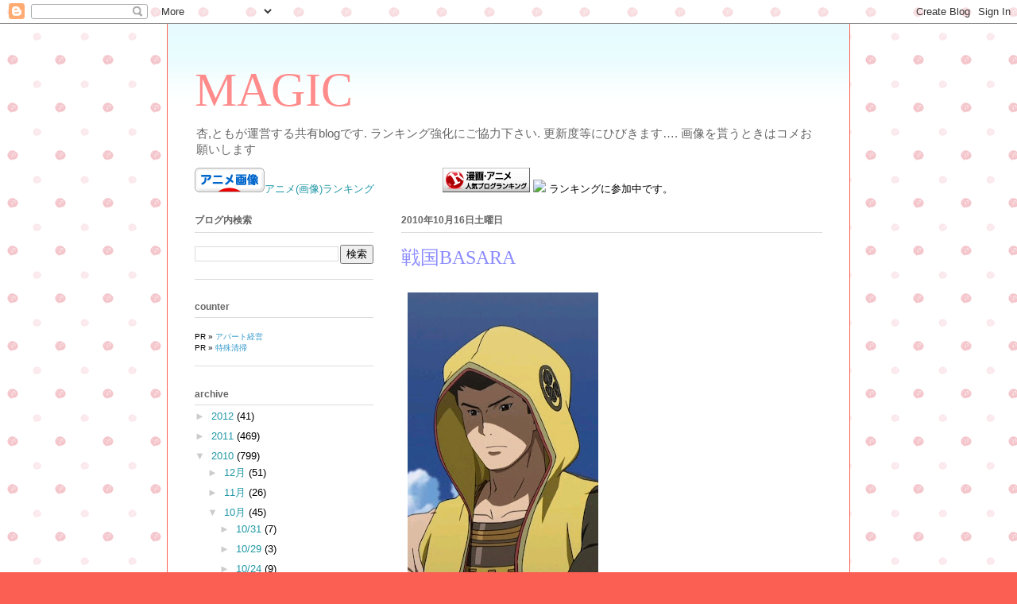

--- FILE ---
content_type: text/html; charset=UTF-8
request_url: https://blog001892.blogspot.com/2010/10/basara_16.html
body_size: 20953
content:
<!DOCTYPE html>
<html class='v2' dir='ltr' lang='ja'>
<head>
<link href='https://www.blogger.com/static/v1/widgets/335934321-css_bundle_v2.css' rel='stylesheet' type='text/css'/>
<meta content='width=1100' name='viewport'/>
<meta content='text/html; charset=UTF-8' http-equiv='Content-Type'/>
<meta content='blogger' name='generator'/>
<link href='https://blog001892.blogspot.com/favicon.ico' rel='icon' type='image/x-icon'/>
<link href='http://blog001892.blogspot.com/2010/10/basara_16.html' rel='canonical'/>
<link rel="alternate" type="application/atom+xml" title="MAGIC - Atom" href="https://blog001892.blogspot.com/feeds/posts/default" />
<link rel="alternate" type="application/rss+xml" title="MAGIC - RSS" href="https://blog001892.blogspot.com/feeds/posts/default?alt=rss" />
<link rel="service.post" type="application/atom+xml" title="MAGIC - Atom" href="https://www.blogger.com/feeds/90106955070284251/posts/default" />

<link rel="alternate" type="application/atom+xml" title="MAGIC - Atom" href="https://blog001892.blogspot.com/feeds/5054938135629237000/comments/default" />
<!--Can't find substitution for tag [blog.ieCssRetrofitLinks]-->
<link href='https://blogger.googleusercontent.com/img/b/R29vZ2xl/AVvXsEi-F4wLCoMMIBZonkPBpuCDrwQSygytV6tYr6bO5ptj8xDD9qtsNKqXhJwkV_ohhp3sgAVofbHLFY3_A9jKLVXCmgjor5HaRLCkk8a24Z1WYXGXrKjCCkGotstI2HT1zXOSyEZdrAOwTkxr/s400/9loPjd.jpg' rel='image_src'/>
<meta content='http://blog001892.blogspot.com/2010/10/basara_16.html' property='og:url'/>
<meta content='戦国BASARA' property='og:title'/>
<meta content='貰うときはコメかランクぽちっと お願いします アニメ(画像)ランキング  　　　　　　  ' property='og:description'/>
<meta content='https://blogger.googleusercontent.com/img/b/R29vZ2xl/AVvXsEi-F4wLCoMMIBZonkPBpuCDrwQSygytV6tYr6bO5ptj8xDD9qtsNKqXhJwkV_ohhp3sgAVofbHLFY3_A9jKLVXCmgjor5HaRLCkk8a24Z1WYXGXrKjCCkGotstI2HT1zXOSyEZdrAOwTkxr/w1200-h630-p-k-no-nu/9loPjd.jpg' property='og:image'/>
<title>MAGIC: 戦国BASARA</title>
<style id='page-skin-1' type='text/css'><!--
/*
-----------------------------------------------
Blogger Template Style
Name:     Ethereal
Designer: Jason Morrow
URL:      jasonmorrow.etsy.com
----------------------------------------------- */
/* Content
----------------------------------------------- */
body {
font: normal normal 13px Arial, Tahoma, Helvetica, FreeSans, sans-serif;
color: #000000;
background: #fb5e53 url(//2.bp.blogspot.com/-JNRJnSHm4xs/TjLaaWXoZzI/AAAAAAAAO_E/LsZVj2dTMcA/s0/23.gif) repeat scroll top left;
}
html body .content-outer {
min-width: 0;
max-width: 100%;
width: 100%;
}
a:link {
text-decoration: none;
color: #2198a6;
}
a:visited {
text-decoration: none;
color: #4d469c;
}
a:hover {
text-decoration: underline;
color: #2198a6;
}
.main-inner {
padding-top: 15px;
}
.body-fauxcolumn-outer {
background: transparent none repeat-x scroll top center;
}
.content-fauxcolumns .fauxcolumn-inner {
background: #ffffff url(//www.blogblog.com/1kt/ethereal/bird-2toned-blue-fade.png) repeat-x scroll top left;
border-left: 1px solid #fb5e53;
border-right: 1px solid #fb5e53;
}
/* Flexible Background
----------------------------------------------- */
.content-fauxcolumn-outer .fauxborder-left {
width: 100%;
padding-left: 300px;
margin-left: -300px;
background-color: transparent;
background-image: none;
background-repeat: no-repeat;
background-position: left top;
}
.content-fauxcolumn-outer .fauxborder-right {
margin-right: -299px;
width: 299px;
background-color: transparent;
background-image: none;
background-repeat: no-repeat;
background-position: right top;
}
/* Columns
----------------------------------------------- */
.content-inner {
padding: 0;
}
/* Header
----------------------------------------------- */
.header-inner {
padding: 27px 0 3px;
}
.header-inner .section {
margin: 0 35px;
}
.Header h1 {
font: normal normal 60px Times, 'Times New Roman', FreeSerif, serif;
color: #ff8b8b;
}
.Header h1 a {
color: #ff8b8b;
}
.Header .description {
font-size: 115%;
color: #666666;
}
.header-inner .Header .titlewrapper,
.header-inner .Header .descriptionwrapper {
padding-left: 0;
padding-right: 0;
margin-bottom: 0;
}
/* Tabs
----------------------------------------------- */
.tabs-outer {
position: relative;
background: transparent;
}
.tabs-cap-top, .tabs-cap-bottom {
position: absolute;
width: 100%;
}
.tabs-cap-bottom {
bottom: 0;
}
.tabs-inner {
padding: 0;
}
.tabs-inner .section {
margin: 0 35px;
}
*+html body .tabs-inner .widget li {
padding: 1px;
}
.PageList {
border-bottom: 1px solid #fb5e53;
}
.tabs-inner .widget li.selected a,
.tabs-inner .widget li a:hover {
position: relative;
-moz-border-radius-topleft: 5px;
-moz-border-radius-topright: 5px;
-webkit-border-top-left-radius: 5px;
-webkit-border-top-right-radius: 5px;
-goog-ms-border-top-left-radius: 5px;
-goog-ms-border-top-right-radius: 5px;
border-top-left-radius: 5px;
border-top-right-radius: 5px;
background: #ffa183 none ;
color: #ffffff;
}
.tabs-inner .widget li a {
display: inline-block;
margin: 0;
margin-right: 1px;
padding: .65em 1.5em;
font: normal normal 12px Arial, Tahoma, Helvetica, FreeSans, sans-serif;
color: #666666;
background-color: #ffdfc7;
-moz-border-radius-topleft: 5px;
-moz-border-radius-topright: 5px;
-webkit-border-top-left-radius: 5px;
-webkit-border-top-right-radius: 5px;
-goog-ms-border-top-left-radius: 5px;
-goog-ms-border-top-right-radius: 5px;
border-top-left-radius: 5px;
border-top-right-radius: 5px;
}
/* Headings
----------------------------------------------- */
h2 {
font: normal bold 12px Arial, Tahoma, Helvetica, FreeSans, sans-serif;
color: #666666;
}
/* Widgets
----------------------------------------------- */
.main-inner .column-left-inner {
padding: 0 0 0 20px;
}
.main-inner .column-left-inner .section {
margin-right: 0;
}
.main-inner .column-right-inner {
padding: 0 20px 0 0;
}
.main-inner .column-right-inner .section {
margin-left: 0;
}
.main-inner .section {
padding: 0;
}
.main-inner .widget {
padding: 0 0 15px;
margin: 20px 0;
border-bottom: 1px solid #dbdbdb;
}
.main-inner .widget h2 {
margin: 0;
padding: .6em 0 .5em;
}
.footer-inner .widget h2 {
padding: 0 0 .4em;
}
.main-inner .widget h2 + div, .footer-inner .widget h2 + div {
padding-top: 15px;
}
.main-inner .widget .widget-content {
margin: 0;
padding: 15px 0 0;
}
.main-inner .widget ul, .main-inner .widget #ArchiveList ul.flat {
margin: -15px -15px -15px;
padding: 0;
list-style: none;
}
.main-inner .sidebar .widget h2 {
border-bottom: 1px solid #dbdbdb;
}
.main-inner .widget #ArchiveList {
margin: -15px 0 0;
}
.main-inner .widget ul li, .main-inner .widget #ArchiveList ul.flat li {
padding: .5em 15px;
text-indent: 0;
}
.main-inner .widget #ArchiveList ul li {
padding-top: .25em;
padding-bottom: .25em;
}
.main-inner .widget ul li:first-child, .main-inner .widget #ArchiveList ul.flat li:first-child {
border-top: none;
}
.main-inner .widget ul li:last-child, .main-inner .widget #ArchiveList ul.flat li:last-child {
border-bottom: none;
}
.main-inner .widget .post-body ul {
padding: 0 2.5em;
margin: .5em 0;
list-style: disc;
}
.main-inner .widget .post-body ul li {
padding: 0.25em 0;
margin-bottom: .25em;
color: #000000;
border: none;
}
.footer-inner .widget ul {
padding: 0;
list-style: none;
}
.widget .zippy {
color: #cccccc;
}
/* Posts
----------------------------------------------- */
.main.section {
margin: 0 20px;
}
body .main-inner .Blog {
padding: 0;
background-color: transparent;
border: none;
}
.main-inner .widget h2.date-header {
border-bottom: 1px solid #dbdbdb;
}
.date-outer {
position: relative;
margin: 15px 0 20px;
}
.date-outer:first-child {
margin-top: 0;
}
.date-posts {
clear: both;
}
.post-outer, .inline-ad {
border-bottom: 1px solid #dbdbdb;
padding: 30px 0;
}
.post-outer {
padding-bottom: 10px;
}
.post-outer:first-child {
padding-top: 0;
border-top: none;
}
.post-outer:last-child, .inline-ad:last-child {
border-bottom: none;
}
.post-body img {
padding: 8px;
}
h3.post-title, h4 {
font: normal normal 24px Times, Times New Roman, serif;
color: #8b8bff;
}
h3.post-title a {
font: normal normal 24px Times, Times New Roman, serif;
color: #8b8bff;
text-decoration: none;
}
h3.post-title a:hover {
color: #2198a6;
text-decoration: underline;
}
.post-header {
margin: 0 0 1.5em;
}
.post-body {
line-height: 1.4;
}
.post-footer {
margin: 1.5em 0 0;
}
#blog-pager {
padding: 15px;
}
.blog-feeds, .post-feeds {
margin: 1em 0;
text-align: center;
}
.post-outer .comments {
margin-top: 2em;
}
/* Comments
----------------------------------------------- */
.comments .comments-content .icon.blog-author {
background-repeat: no-repeat;
background-image: url([data-uri]);
}
.comments .comments-content .loadmore a {
background: #ffffff url(//www.blogblog.com/1kt/ethereal/bird-2toned-blue-fade.png) repeat-x scroll top left;
}
.comments .comments-content .loadmore a {
border-top: 1px solid #dbdbdb;
border-bottom: 1px solid #dbdbdb;
}
.comments .comment-thread.inline-thread {
background: #ffffff url(//www.blogblog.com/1kt/ethereal/bird-2toned-blue-fade.png) repeat-x scroll top left;
}
.comments .continue {
border-top: 2px solid #dbdbdb;
}
/* Footer
----------------------------------------------- */
.footer-inner {
padding: 30px 0;
overflow: hidden;
}
/* Mobile
----------------------------------------------- */
body.mobile  {
background-size: auto
}
.mobile .body-fauxcolumn-outer {
background: ;
}
.mobile .content-fauxcolumns .fauxcolumn-inner {
opacity: 0.75;
}
.mobile .content-fauxcolumn-outer .fauxborder-right {
margin-right: 0;
}
.mobile-link-button {
background-color: #ffa183;
}
.mobile-link-button a:link, .mobile-link-button a:visited {
color: #ffffff;
}
.mobile-index-contents {
color: #444444;
}
.mobile .body-fauxcolumn-outer {
background-size: 100% auto;
}
.mobile .mobile-date-outer {
border-bottom: transparent;
}
.mobile .PageList {
border-bottom: none;
}
.mobile .tabs-inner .section {
margin: 0;
}
.mobile .tabs-inner .PageList .widget-content {
background: #ffa183 none;
color: #ffffff;
}
.mobile .tabs-inner .PageList .widget-content .pagelist-arrow {
border-left: 1px solid #ffffff;
}
.mobile .footer-inner {
overflow: visible;
}
body.mobile .AdSense {
margin: 0 -10px;
}

--></style>
<style id='template-skin-1' type='text/css'><!--
body {
min-width: 860px;
}
.content-outer, .content-fauxcolumn-outer, .region-inner {
min-width: 860px;
max-width: 860px;
_width: 860px;
}
.main-inner .columns {
padding-left: 260px;
padding-right: 0px;
}
.main-inner .fauxcolumn-center-outer {
left: 260px;
right: 0px;
/* IE6 does not respect left and right together */
_width: expression(this.parentNode.offsetWidth -
parseInt("260px") -
parseInt("0px") + 'px');
}
.main-inner .fauxcolumn-left-outer {
width: 260px;
}
.main-inner .fauxcolumn-right-outer {
width: 0px;
}
.main-inner .column-left-outer {
width: 260px;
right: 100%;
margin-left: -260px;
}
.main-inner .column-right-outer {
width: 0px;
margin-right: -0px;
}
#layout {
min-width: 0;
}
#layout .content-outer {
min-width: 0;
width: 800px;
}
#layout .region-inner {
min-width: 0;
width: auto;
}
body#layout div.add_widget {
padding: 8px;
}
body#layout div.add_widget a {
margin-left: 32px;
}
--></style>
<style>
    body {background-image:url(\/\/2.bp.blogspot.com\/-JNRJnSHm4xs\/TjLaaWXoZzI\/AAAAAAAAO_E\/LsZVj2dTMcA\/s0\/23.gif);}
    
@media (max-width: 200px) { body {background-image:url(\/\/2.bp.blogspot.com\/-JNRJnSHm4xs\/TjLaaWXoZzI\/AAAAAAAAO_E\/LsZVj2dTMcA\/w200\/23.gif);}}
@media (max-width: 400px) and (min-width: 201px) { body {background-image:url(\/\/2.bp.blogspot.com\/-JNRJnSHm4xs\/TjLaaWXoZzI\/AAAAAAAAO_E\/LsZVj2dTMcA\/w400\/23.gif);}}
@media (max-width: 800px) and (min-width: 401px) { body {background-image:url(\/\/2.bp.blogspot.com\/-JNRJnSHm4xs\/TjLaaWXoZzI\/AAAAAAAAO_E\/LsZVj2dTMcA\/w800\/23.gif);}}
@media (max-width: 1200px) and (min-width: 801px) { body {background-image:url(\/\/2.bp.blogspot.com\/-JNRJnSHm4xs\/TjLaaWXoZzI\/AAAAAAAAO_E\/LsZVj2dTMcA\/w1200\/23.gif);}}
/* Last tag covers anything over one higher than the previous max-size cap. */
@media (min-width: 1201px) { body {background-image:url(\/\/2.bp.blogspot.com\/-JNRJnSHm4xs\/TjLaaWXoZzI\/AAAAAAAAO_E\/LsZVj2dTMcA\/w1600\/23.gif);}}
  </style>
<link href='https://www.blogger.com/dyn-css/authorization.css?targetBlogID=90106955070284251&amp;zx=6e8e1e3d-b43e-4c7f-9c1b-448ba6e4544a' media='none' onload='if(media!=&#39;all&#39;)media=&#39;all&#39;' rel='stylesheet'/><noscript><link href='https://www.blogger.com/dyn-css/authorization.css?targetBlogID=90106955070284251&amp;zx=6e8e1e3d-b43e-4c7f-9c1b-448ba6e4544a' rel='stylesheet'/></noscript>
<meta name='google-adsense-platform-account' content='ca-host-pub-1556223355139109'/>
<meta name='google-adsense-platform-domain' content='blogspot.com'/>

</head>
<body class='loading variant-hummingBirds2'>
<div class='navbar section' id='navbar' name='Navbar'><div class='widget Navbar' data-version='1' id='Navbar1'><script type="text/javascript">
    function setAttributeOnload(object, attribute, val) {
      if(window.addEventListener) {
        window.addEventListener('load',
          function(){ object[attribute] = val; }, false);
      } else {
        window.attachEvent('onload', function(){ object[attribute] = val; });
      }
    }
  </script>
<div id="navbar-iframe-container"></div>
<script type="text/javascript" src="https://apis.google.com/js/platform.js"></script>
<script type="text/javascript">
      gapi.load("gapi.iframes:gapi.iframes.style.bubble", function() {
        if (gapi.iframes && gapi.iframes.getContext) {
          gapi.iframes.getContext().openChild({
              url: 'https://www.blogger.com/navbar/90106955070284251?po\x3d5054938135629237000\x26origin\x3dhttps://blog001892.blogspot.com',
              where: document.getElementById("navbar-iframe-container"),
              id: "navbar-iframe"
          });
        }
      });
    </script><script type="text/javascript">
(function() {
var script = document.createElement('script');
script.type = 'text/javascript';
script.src = '//pagead2.googlesyndication.com/pagead/js/google_top_exp.js';
var head = document.getElementsByTagName('head')[0];
if (head) {
head.appendChild(script);
}})();
</script>
</div></div>
<div class='body-fauxcolumns'>
<div class='fauxcolumn-outer body-fauxcolumn-outer'>
<div class='cap-top'>
<div class='cap-left'></div>
<div class='cap-right'></div>
</div>
<div class='fauxborder-left'>
<div class='fauxborder-right'></div>
<div class='fauxcolumn-inner'>
</div>
</div>
<div class='cap-bottom'>
<div class='cap-left'></div>
<div class='cap-right'></div>
</div>
</div>
</div>
<div class='content'>
<div class='content-fauxcolumns'>
<div class='fauxcolumn-outer content-fauxcolumn-outer'>
<div class='cap-top'>
<div class='cap-left'></div>
<div class='cap-right'></div>
</div>
<div class='fauxborder-left'>
<div class='fauxborder-right'></div>
<div class='fauxcolumn-inner'>
</div>
</div>
<div class='cap-bottom'>
<div class='cap-left'></div>
<div class='cap-right'></div>
</div>
</div>
</div>
<div class='content-outer'>
<div class='content-cap-top cap-top'>
<div class='cap-left'></div>
<div class='cap-right'></div>
</div>
<div class='fauxborder-left content-fauxborder-left'>
<div class='fauxborder-right content-fauxborder-right'></div>
<div class='content-inner'>
<header>
<div class='header-outer'>
<div class='header-cap-top cap-top'>
<div class='cap-left'></div>
<div class='cap-right'></div>
</div>
<div class='fauxborder-left header-fauxborder-left'>
<div class='fauxborder-right header-fauxborder-right'></div>
<div class='region-inner header-inner'>
<div class='header section' id='header' name='ヘッダー'><div class='widget Header' data-version='1' id='Header1'>
<div id='header-inner'>
<div class='titlewrapper'>
<h1 class='title'>
<a href='https://blog001892.blogspot.com/'>
MAGIC
</a>
</h1>
</div>
<div class='descriptionwrapper'>
<p class='description'><span>杏,ともが運営する共有blogです.

ランキング強化にご協力下さい.
更新度等にひびきます&#8230;.
画像を貰うときはコメお願いします</span></p>
</div>
</div>
</div></div>
</div>
</div>
<div class='header-cap-bottom cap-bottom'>
<div class='cap-left'></div>
<div class='cap-right'></div>
</div>
</div>
</header>
<div class='tabs-outer'>
<div class='tabs-cap-top cap-top'>
<div class='cap-left'></div>
<div class='cap-right'></div>
</div>
<div class='fauxborder-left tabs-fauxborder-left'>
<div class='fauxborder-right tabs-fauxborder-right'></div>
<div class='region-inner tabs-inner'>
<div class='tabs section' id='crosscol' name='Cross-Column'><div class='widget HTML' data-version='1' id='HTML3'>
<h2 class='title'>rank</h2>
<div class='widget-content'>
<a href="http://animation.blogmura.com/anime_gazou/"><img height="31" alt="にほんブログ村 アニメブログ アニメ画像へ" src="https://lh3.googleusercontent.com/blogger_img_proxy/AEn0k_uPcfjVO8uUJlzR84XXXE5CCm8U7HMUWMJ7x2fVKPq8UUnOj8ZM809z-PR6VHMr6C_i6-77uN3Lh_JI80fdh2bk6ypC0u20gu1-P4FfdLXBpGTTw8ov_OQPiQQ3fbdg2ybYIrk0Gg=s0-d" width="88" border="0"></a><a href="http://airw.net/cboy/rank.cgi?id=tomoko05" target="_blank">アニメ(画像)ランキング</a> &#12288;&#12288;&#12288;&#12288;&#12288;&#12288;
 <a href="http://blog.with2.net/link.php?1021017:1130"><img height="31" alt="人気ブログランキングへ" src="https://lh3.googleusercontent.com/blogger_img_proxy/AEn0k_unkRRDIt5qpolFwQBdiP4NgH4SEIDjk_ozTk3kRGn8d7AizmaazHJdeOiRwNrgFrCRXHmm50feaaxVNMBSECy8yxD2UiA4baw8LtTM2QiqGnNpcifNxkpWuVTnotMijg=s0-d" width="110" border="0"></a>
<a href="http://blogranking.fc2.com/in.php?id=531459" target="_blank"><img style="BORDER-RIGHT: 0px; BORDER-TOP: 0px; BORDER-LEFT: 0px; BORDER-BOTTOM: 0px" src="https://lh3.googleusercontent.com/blogger_img_proxy/AEn0k_u9Smpa3iwDiwTJ2CxYjk62auesVU7psgI-Npay5VSSdS_SCVeujs5wmhF_X8Md7aDehYNODPqlND9zZTyOBiBFF0vrgXYS0X4xaAUOQzPLLIvV-EBj=s0-d"></a>
<span style="color:#ff6600;">
<script src="//banner.blogranking.net/scs?149655"></script>
<noscript></noscript></span>

ランキングに参加中です&#12290;
</div>
<div class='clear'></div>
</div></div>
<div class='tabs no-items section' id='crosscol-overflow' name='Cross-Column 2'></div>
</div>
</div>
<div class='tabs-cap-bottom cap-bottom'>
<div class='cap-left'></div>
<div class='cap-right'></div>
</div>
</div>
<div class='main-outer'>
<div class='main-cap-top cap-top'>
<div class='cap-left'></div>
<div class='cap-right'></div>
</div>
<div class='fauxborder-left main-fauxborder-left'>
<div class='fauxborder-right main-fauxborder-right'></div>
<div class='region-inner main-inner'>
<div class='columns fauxcolumns'>
<div class='fauxcolumn-outer fauxcolumn-center-outer'>
<div class='cap-top'>
<div class='cap-left'></div>
<div class='cap-right'></div>
</div>
<div class='fauxborder-left'>
<div class='fauxborder-right'></div>
<div class='fauxcolumn-inner'>
</div>
</div>
<div class='cap-bottom'>
<div class='cap-left'></div>
<div class='cap-right'></div>
</div>
</div>
<div class='fauxcolumn-outer fauxcolumn-left-outer'>
<div class='cap-top'>
<div class='cap-left'></div>
<div class='cap-right'></div>
</div>
<div class='fauxborder-left'>
<div class='fauxborder-right'></div>
<div class='fauxcolumn-inner'>
</div>
</div>
<div class='cap-bottom'>
<div class='cap-left'></div>
<div class='cap-right'></div>
</div>
</div>
<div class='fauxcolumn-outer fauxcolumn-right-outer'>
<div class='cap-top'>
<div class='cap-left'></div>
<div class='cap-right'></div>
</div>
<div class='fauxborder-left'>
<div class='fauxborder-right'></div>
<div class='fauxcolumn-inner'>
</div>
</div>
<div class='cap-bottom'>
<div class='cap-left'></div>
<div class='cap-right'></div>
</div>
</div>
<!-- corrects IE6 width calculation -->
<div class='columns-inner'>
<div class='column-center-outer'>
<div class='column-center-inner'>
<div class='main section' id='main' name='メイン'><div class='widget Blog' data-version='1' id='Blog1'>
<div class='blog-posts hfeed'>

          <div class="date-outer">
        
<h2 class='date-header'><span>2010年10月16日土曜日</span></h2>

          <div class="date-posts">
        
<div class='post-outer'>
<div class='post hentry uncustomized-post-template' itemprop='blogPost' itemscope='itemscope' itemtype='http://schema.org/BlogPosting'>
<meta content='https://blogger.googleusercontent.com/img/b/R29vZ2xl/AVvXsEi-F4wLCoMMIBZonkPBpuCDrwQSygytV6tYr6bO5ptj8xDD9qtsNKqXhJwkV_ohhp3sgAVofbHLFY3_A9jKLVXCmgjor5HaRLCkk8a24Z1WYXGXrKjCCkGotstI2HT1zXOSyEZdrAOwTkxr/s400/9loPjd.jpg' itemprop='image_url'/>
<meta content='90106955070284251' itemprop='blogId'/>
<meta content='5054938135629237000' itemprop='postId'/>
<a name='5054938135629237000'></a>
<h3 class='post-title entry-title' itemprop='name'>
戦国BASARA
</h3>
<div class='post-header'>
<div class='post-header-line-1'></div>
</div>
<div class='post-body entry-content' id='post-body-5054938135629237000' itemprop='description articleBody'>
<a href="https://blogger.googleusercontent.com/img/b/R29vZ2xl/AVvXsEi-F4wLCoMMIBZonkPBpuCDrwQSygytV6tYr6bO5ptj8xDD9qtsNKqXhJwkV_ohhp3sgAVofbHLFY3_A9jKLVXCmgjor5HaRLCkk8a24Z1WYXGXrKjCCkGotstI2HT1zXOSyEZdrAOwTkxr/s1600/9loPjd.jpg"><img alt="" border="0" id="BLOGGER_PHOTO_ID_5528560736179608514" src="https://blogger.googleusercontent.com/img/b/R29vZ2xl/AVvXsEi-F4wLCoMMIBZonkPBpuCDrwQSygytV6tYr6bO5ptj8xDD9qtsNKqXhJwkV_ohhp3sgAVofbHLFY3_A9jKLVXCmgjor5HaRLCkk8a24Z1WYXGXrKjCCkGotstI2HT1zXOSyEZdrAOwTkxr/s400/9loPjd.jpg" style="WIDTH: 240px; HEIGHT: 400px; CURSOR: hand" /></a><br /><div><a href="https://blogger.googleusercontent.com/img/b/R29vZ2xl/AVvXsEjSh__i-MMEeXDKP4w1Dpv2S9P9HbMo0TjHSjZaKdzQMxwDjWiPxjK1oYzMepeUHTYs88VG7RG52Jr_T8xQvpey-oXaLAz0C4cqZw1ixoOumUKvTgNPT1hA_okR4ZX7vf6gyFZTD8hhlKPE/s1600/9k4y3a.jpg"><img alt="" border="0" id="BLOGGER_PHOTO_ID_5528560730622571778" src="https://blogger.googleusercontent.com/img/b/R29vZ2xl/AVvXsEjSh__i-MMEeXDKP4w1Dpv2S9P9HbMo0TjHSjZaKdzQMxwDjWiPxjK1oYzMepeUHTYs88VG7RG52Jr_T8xQvpey-oXaLAz0C4cqZw1ixoOumUKvTgNPT1hA_okR4ZX7vf6gyFZTD8hhlKPE/s400/9k4y3a.jpg" style="WIDTH: 240px; HEIGHT: 320px; CURSOR: hand" /></a><br /><div><a href="https://blogger.googleusercontent.com/img/b/R29vZ2xl/AVvXsEg-vRO5rGJ8BbPGkFOcCh7iVvIceuMEdMSB5a7FW7h5Tv5o5CQ6k2Q4a71YsN7Ri8AD5OtOz4JubPn8vGarSc8pv7toj4rbz_9skYBkJPASGo0rTNl_d6nQtCGFzjFNNit0adoFwEngPpLI/s1600/8loMz5.jpg"><img alt="" border="0" id="BLOGGER_PHOTO_ID_5528560727438380562" src="https://blogger.googleusercontent.com/img/b/R29vZ2xl/AVvXsEg-vRO5rGJ8BbPGkFOcCh7iVvIceuMEdMSB5a7FW7h5Tv5o5CQ6k2Q4a71YsN7Ri8AD5OtOz4JubPn8vGarSc8pv7toj4rbz_9skYBkJPASGo0rTNl_d6nQtCGFzjFNNit0adoFwEngPpLI/s400/8loMz5.jpg" style="WIDTH: 240px; HEIGHT: 400px; CURSOR: hand" /></a><br /><div><a href="https://blogger.googleusercontent.com/img/b/R29vZ2xl/AVvXsEiElr-QcZnYklZrUyP67uaFowiEmM9eDr4OZI10D5bjrIOkDbsD01_1L0_rNI0Cph4Z6Uk9WBbPYTC5nZ5XP3O18bKz1INHmzyMlkCvU67XTmbRl7GHmp8ML2nE9PBuWrnst_mDYjjxdECD/s1600/7loOs9.jpg"><img alt="" border="0" id="BLOGGER_PHOTO_ID_5528560716851105122" src="https://blogger.googleusercontent.com/img/b/R29vZ2xl/AVvXsEiElr-QcZnYklZrUyP67uaFowiEmM9eDr4OZI10D5bjrIOkDbsD01_1L0_rNI0Cph4Z6Uk9WBbPYTC5nZ5XP3O18bKz1INHmzyMlkCvU67XTmbRl7GHmp8ML2nE9PBuWrnst_mDYjjxdECD/s400/7loOs9.jpg" style="WIDTH: 240px; HEIGHT: 400px; CURSOR: hand" /></a><br /><div><a href="https://blogger.googleusercontent.com/img/b/R29vZ2xl/AVvXsEgH8qa4yXT5x5IZbkOSSkf2c98h3519oaljPa_MYJe3_BNpYEOokUpFUjg7Q8aHXA9jYT-OKdQNSlLF68TuSeSD14hD6dsOHiyxeIpS_D33o6pAAQBoa5yiFftF2Gk1RTlSgb-eQvfMzl9p/s1600/7k4yX2.jpg"><img alt="" border="0" id="BLOGGER_PHOTO_ID_5528560711943462226" src="https://blogger.googleusercontent.com/img/b/R29vZ2xl/AVvXsEgH8qa4yXT5x5IZbkOSSkf2c98h3519oaljPa_MYJe3_BNpYEOokUpFUjg7Q8aHXA9jYT-OKdQNSlLF68TuSeSD14hD6dsOHiyxeIpS_D33o6pAAQBoa5yiFftF2Gk1RTlSgb-eQvfMzl9p/s400/7k4yX2.jpg" style="WIDTH: 240px; HEIGHT: 320px; CURSOR: hand" /></a><br /><br /><span style="color:#ff0000;">貰うときはコメかランクぽちっと</span></div><div><span style="color:#ff0000;">お願いします</span><br /><a href="http://animation.blogmura.com/anime_gazou/"><img alt="にほんブログ村 アニメブログ アニメ画像へ" border="0" height="31" src="https://lh3.googleusercontent.com/blogger_img_proxy/AEn0k_uPcfjVO8uUJlzR84XXXE5CCm8U7HMUWMJ7x2fVKPq8UUnOj8ZM809z-PR6VHMr6C_i6-77uN3Lh_JI80fdh2bk6ypC0u20gu1-P4FfdLXBpGTTw8ov_OQPiQQ3fbdg2ybYIrk0Gg=s0-d" width="88"></a><a href="http://airw.net/cboy/rank.cgi?id=tomoko05" target="_blank">アニメ(画像)ランキング</a> &#12288;&#12288;&#12288;&#12288;&#12288;&#12288;<br /><a href="http://blog.with2.net/link.php?1021017:1130"><img alt="人気ブログランキングへ" border="0" height="31" src="https://lh3.googleusercontent.com/blogger_img_proxy/AEn0k_unkRRDIt5qpolFwQBdiP4NgH4SEIDjk_ozTk3kRGn8d7AizmaazHJdeOiRwNrgFrCRXHmm50feaaxVNMBSECy8yxD2UiA4baw8LtTM2QiqGnNpcifNxkpWuVTnotMijg=s0-d" width="110"></a> </div></div></div></div>
<div style='clear: both;'></div>
</div>
<div class='post-footer'>
<div class='post-footer-line post-footer-line-1'>
<span class='post-author vcard'>
</span>
<span class='post-timestamp'>
</span>
<span class='post-comment-link'>
</span>
<span class='post-icons'>
<span class='item-action'>
<a href='https://www.blogger.com/email-post/90106955070284251/5054938135629237000' title='メール投稿'>
<img alt='' class='icon-action' height='13' src='https://resources.blogblog.com/img/icon18_email.gif' width='18'/>
</a>
</span>
<span class='item-control blog-admin pid-1794212740'>
<a href='https://www.blogger.com/post-edit.g?blogID=90106955070284251&postID=5054938135629237000&from=pencil' title='投稿を編集'>
<img alt='' class='icon-action' height='18' src='https://resources.blogblog.com/img/icon18_edit_allbkg.gif' width='18'/>
</a>
</span>
</span>
<div class='post-share-buttons goog-inline-block'>
<a class='goog-inline-block share-button sb-email' href='https://www.blogger.com/share-post.g?blogID=90106955070284251&postID=5054938135629237000&target=email' target='_blank' title='メールで送信'><span class='share-button-link-text'>メールで送信</span></a><a class='goog-inline-block share-button sb-blog' href='https://www.blogger.com/share-post.g?blogID=90106955070284251&postID=5054938135629237000&target=blog' onclick='window.open(this.href, "_blank", "height=270,width=475"); return false;' target='_blank' title='BlogThis!'><span class='share-button-link-text'>BlogThis!</span></a><a class='goog-inline-block share-button sb-twitter' href='https://www.blogger.com/share-post.g?blogID=90106955070284251&postID=5054938135629237000&target=twitter' target='_blank' title='X で共有'><span class='share-button-link-text'>X で共有</span></a><a class='goog-inline-block share-button sb-facebook' href='https://www.blogger.com/share-post.g?blogID=90106955070284251&postID=5054938135629237000&target=facebook' onclick='window.open(this.href, "_blank", "height=430,width=640"); return false;' target='_blank' title='Facebook で共有する'><span class='share-button-link-text'>Facebook で共有する</span></a><a class='goog-inline-block share-button sb-pinterest' href='https://www.blogger.com/share-post.g?blogID=90106955070284251&postID=5054938135629237000&target=pinterest' target='_blank' title='Pinterest に共有'><span class='share-button-link-text'>Pinterest に共有</span></a>
</div>
</div>
<div class='post-footer-line post-footer-line-2'>
<span class='post-labels'>
ラベル:
<a href='https://blog001892.blogspot.com/search/label/%E6%88%A6%E5%9B%BDBASARA%E7%94%BB%E5%83%8F' rel='tag'>戦国BASARA画像</a>
</span>
</div>
<div class='post-footer-line post-footer-line-3'>
<span class='post-location'>
</span>
</div>
</div>
</div>
<div class='comments' id='comments'>
<a name='comments'></a>
<h4>0 件のコメント:</h4>
<div id='Blog1_comments-block-wrapper'>
<dl class='avatar-comment-indent' id='comments-block'>
</dl>
</div>
<p class='comment-footer'>
<div class='comment-form'>
<a name='comment-form'></a>
<h4 id='comment-post-message'>コメントを投稿</h4>
<p>
</p>
<a href='https://www.blogger.com/comment/frame/90106955070284251?po=5054938135629237000&hl=ja&saa=85391&origin=https://blog001892.blogspot.com' id='comment-editor-src'></a>
<iframe allowtransparency='true' class='blogger-iframe-colorize blogger-comment-from-post' frameborder='0' height='410px' id='comment-editor' name='comment-editor' src='' width='100%'></iframe>
<script src='https://www.blogger.com/static/v1/jsbin/2830521187-comment_from_post_iframe.js' type='text/javascript'></script>
<script type='text/javascript'>
      BLOG_CMT_createIframe('https://www.blogger.com/rpc_relay.html');
    </script>
</div>
</p>
</div>
</div>

        </div></div>
      
</div>
<div class='blog-pager' id='blog-pager'>
<span id='blog-pager-newer-link'>
<a class='blog-pager-newer-link' href='https://blog001892.blogspot.com/2010/10/blog-post_16.html' id='Blog1_blog-pager-newer-link' title='次の投稿'>次の投稿</a>
</span>
<span id='blog-pager-older-link'>
<a class='blog-pager-older-link' href='https://blog001892.blogspot.com/2010/10/reborn_2561.html' id='Blog1_blog-pager-older-link' title='前の投稿'>前の投稿</a>
</span>
<a class='home-link' href='https://blog001892.blogspot.com/'>ホーム</a>
</div>
<div class='clear'></div>
<div class='post-feeds'>
<div class='feed-links'>
登録:
<a class='feed-link' href='https://blog001892.blogspot.com/feeds/5054938135629237000/comments/default' target='_blank' type='application/atom+xml'>コメントの投稿 (Atom)</a>
</div>
</div>
</div></div>
</div>
</div>
<div class='column-left-outer'>
<div class='column-left-inner'>
<aside>
<div class='sidebar section' id='sidebar-left-1'><div class='widget BlogSearch' data-version='1' id='BlogSearch1'>
<h2 class='title'>ブログ内検索</h2>
<div class='widget-content'>
<div id='BlogSearch1_form'>
<form action='https://blog001892.blogspot.com/search' class='gsc-search-box' target='_top'>
<table cellpadding='0' cellspacing='0' class='gsc-search-box'>
<tbody>
<tr>
<td class='gsc-input'>
<input autocomplete='off' class='gsc-input' name='q' size='10' title='search' type='text' value=''/>
</td>
<td class='gsc-search-button'>
<input class='gsc-search-button' title='search' type='submit' value='検索'/>
</td>
</tr>
</tbody>
</table>
</form>
</div>
</div>
<div class='clear'></div>
</div><div class='widget HTML' data-version='1' id='HTML4'>
<h2 class='title'>counter</h2>
<div class='widget-content'>
<script type="text/javascript" src="//www.bparts.jp/parts/js/lib.js" charset="utf-8"></script>
<script type="text/javascript" src="//www.bparts.jp/parts/index.php?id=4a59ce33eb01331fbce8b111b7db9b3d86f69121" charset="utf-8"></script>
<div id="bp_parts_1"></div>
<div class="bp_parts_links" style='font-size:10px;margin-top:2px'>
PR&nbsp;&raquo;&nbsp;<a target='_blank' href='http://www.leopalace21.jp/' style='color: #39c; text-decoration:none;'>アパート経営</a><br />PR&nbsp;&raquo;&nbsp;<a target='_blank' href='http://gomiyasiki.com/' style='color: #39c; text-decoration:none;'>特殊清掃</a>
</div>
</div>
<div class='clear'></div>
</div><div class='widget BlogArchive' data-version='1' id='BlogArchive1'>
<h2>archive</h2>
<div class='widget-content'>
<div id='ArchiveList'>
<div id='BlogArchive1_ArchiveList'>
<ul class='hierarchy'>
<li class='archivedate collapsed'>
<a class='toggle' href='javascript:void(0)'>
<span class='zippy'>

        &#9658;&#160;
      
</span>
</a>
<a class='post-count-link' href='https://blog001892.blogspot.com/2012/'>
2012
</a>
<span class='post-count' dir='ltr'>(41)</span>
<ul class='hierarchy'>
<li class='archivedate collapsed'>
<a class='toggle' href='javascript:void(0)'>
<span class='zippy'>

        &#9658;&#160;
      
</span>
</a>
<a class='post-count-link' href='https://blog001892.blogspot.com/2012/03/'>
3月
</a>
<span class='post-count' dir='ltr'>(10)</span>
<ul class='hierarchy'>
<li class='archivedate collapsed'>
<a class='toggle' href='javascript:void(0)'>
<span class='zippy'>

        &#9658;&#160;
      
</span>
</a>
<a class='post-count-link' href='https://blog001892.blogspot.com/2012_03_26_archive.html'>
03/26
</a>
<span class='post-count' dir='ltr'>(5)</span>
</li>
</ul>
<ul class='hierarchy'>
<li class='archivedate collapsed'>
<a class='toggle' href='javascript:void(0)'>
<span class='zippy'>

        &#9658;&#160;
      
</span>
</a>
<a class='post-count-link' href='https://blog001892.blogspot.com/2012_03_13_archive.html'>
03/13
</a>
<span class='post-count' dir='ltr'>(5)</span>
</li>
</ul>
</li>
</ul>
<ul class='hierarchy'>
<li class='archivedate collapsed'>
<a class='toggle' href='javascript:void(0)'>
<span class='zippy'>

        &#9658;&#160;
      
</span>
</a>
<a class='post-count-link' href='https://blog001892.blogspot.com/2012/02/'>
2月
</a>
<span class='post-count' dir='ltr'>(12)</span>
<ul class='hierarchy'>
<li class='archivedate collapsed'>
<a class='toggle' href='javascript:void(0)'>
<span class='zippy'>

        &#9658;&#160;
      
</span>
</a>
<a class='post-count-link' href='https://blog001892.blogspot.com/2012_02_28_archive.html'>
02/28
</a>
<span class='post-count' dir='ltr'>(7)</span>
</li>
</ul>
<ul class='hierarchy'>
<li class='archivedate collapsed'>
<a class='toggle' href='javascript:void(0)'>
<span class='zippy'>

        &#9658;&#160;
      
</span>
</a>
<a class='post-count-link' href='https://blog001892.blogspot.com/2012_02_04_archive.html'>
02/04
</a>
<span class='post-count' dir='ltr'>(5)</span>
</li>
</ul>
</li>
</ul>
<ul class='hierarchy'>
<li class='archivedate collapsed'>
<a class='toggle' href='javascript:void(0)'>
<span class='zippy'>

        &#9658;&#160;
      
</span>
</a>
<a class='post-count-link' href='https://blog001892.blogspot.com/2012/01/'>
1月
</a>
<span class='post-count' dir='ltr'>(19)</span>
<ul class='hierarchy'>
<li class='archivedate collapsed'>
<a class='toggle' href='javascript:void(0)'>
<span class='zippy'>

        &#9658;&#160;
      
</span>
</a>
<a class='post-count-link' href='https://blog001892.blogspot.com/2012_01_29_archive.html'>
01/29
</a>
<span class='post-count' dir='ltr'>(7)</span>
</li>
</ul>
<ul class='hierarchy'>
<li class='archivedate collapsed'>
<a class='toggle' href='javascript:void(0)'>
<span class='zippy'>

        &#9658;&#160;
      
</span>
</a>
<a class='post-count-link' href='https://blog001892.blogspot.com/2012_01_12_archive.html'>
01/12
</a>
<span class='post-count' dir='ltr'>(6)</span>
</li>
</ul>
<ul class='hierarchy'>
<li class='archivedate collapsed'>
<a class='toggle' href='javascript:void(0)'>
<span class='zippy'>

        &#9658;&#160;
      
</span>
</a>
<a class='post-count-link' href='https://blog001892.blogspot.com/2012_01_05_archive.html'>
01/05
</a>
<span class='post-count' dir='ltr'>(6)</span>
</li>
</ul>
</li>
</ul>
</li>
</ul>
<ul class='hierarchy'>
<li class='archivedate collapsed'>
<a class='toggle' href='javascript:void(0)'>
<span class='zippy'>

        &#9658;&#160;
      
</span>
</a>
<a class='post-count-link' href='https://blog001892.blogspot.com/2011/'>
2011
</a>
<span class='post-count' dir='ltr'>(469)</span>
<ul class='hierarchy'>
<li class='archivedate collapsed'>
<a class='toggle' href='javascript:void(0)'>
<span class='zippy'>

        &#9658;&#160;
      
</span>
</a>
<a class='post-count-link' href='https://blog001892.blogspot.com/2011/12/'>
12月
</a>
<span class='post-count' dir='ltr'>(14)</span>
<ul class='hierarchy'>
<li class='archivedate collapsed'>
<a class='toggle' href='javascript:void(0)'>
<span class='zippy'>

        &#9658;&#160;
      
</span>
</a>
<a class='post-count-link' href='https://blog001892.blogspot.com/2011_12_30_archive.html'>
12/30
</a>
<span class='post-count' dir='ltr'>(1)</span>
</li>
</ul>
<ul class='hierarchy'>
<li class='archivedate collapsed'>
<a class='toggle' href='javascript:void(0)'>
<span class='zippy'>

        &#9658;&#160;
      
</span>
</a>
<a class='post-count-link' href='https://blog001892.blogspot.com/2011_12_29_archive.html'>
12/29
</a>
<span class='post-count' dir='ltr'>(5)</span>
</li>
</ul>
<ul class='hierarchy'>
<li class='archivedate collapsed'>
<a class='toggle' href='javascript:void(0)'>
<span class='zippy'>

        &#9658;&#160;
      
</span>
</a>
<a class='post-count-link' href='https://blog001892.blogspot.com/2011_12_10_archive.html'>
12/10
</a>
<span class='post-count' dir='ltr'>(8)</span>
</li>
</ul>
</li>
</ul>
<ul class='hierarchy'>
<li class='archivedate collapsed'>
<a class='toggle' href='javascript:void(0)'>
<span class='zippy'>

        &#9658;&#160;
      
</span>
</a>
<a class='post-count-link' href='https://blog001892.blogspot.com/2011/11/'>
11月
</a>
<span class='post-count' dir='ltr'>(24)</span>
<ul class='hierarchy'>
<li class='archivedate collapsed'>
<a class='toggle' href='javascript:void(0)'>
<span class='zippy'>

        &#9658;&#160;
      
</span>
</a>
<a class='post-count-link' href='https://blog001892.blogspot.com/2011_11_27_archive.html'>
11/27
</a>
<span class='post-count' dir='ltr'>(5)</span>
</li>
</ul>
<ul class='hierarchy'>
<li class='archivedate collapsed'>
<a class='toggle' href='javascript:void(0)'>
<span class='zippy'>

        &#9658;&#160;
      
</span>
</a>
<a class='post-count-link' href='https://blog001892.blogspot.com/2011_11_18_archive.html'>
11/18
</a>
<span class='post-count' dir='ltr'>(6)</span>
</li>
</ul>
<ul class='hierarchy'>
<li class='archivedate collapsed'>
<a class='toggle' href='javascript:void(0)'>
<span class='zippy'>

        &#9658;&#160;
      
</span>
</a>
<a class='post-count-link' href='https://blog001892.blogspot.com/2011_11_11_archive.html'>
11/11
</a>
<span class='post-count' dir='ltr'>(6)</span>
</li>
</ul>
<ul class='hierarchy'>
<li class='archivedate collapsed'>
<a class='toggle' href='javascript:void(0)'>
<span class='zippy'>

        &#9658;&#160;
      
</span>
</a>
<a class='post-count-link' href='https://blog001892.blogspot.com/2011_11_02_archive.html'>
11/02
</a>
<span class='post-count' dir='ltr'>(7)</span>
</li>
</ul>
</li>
</ul>
<ul class='hierarchy'>
<li class='archivedate collapsed'>
<a class='toggle' href='javascript:void(0)'>
<span class='zippy'>

        &#9658;&#160;
      
</span>
</a>
<a class='post-count-link' href='https://blog001892.blogspot.com/2011/10/'>
10月
</a>
<span class='post-count' dir='ltr'>(28)</span>
<ul class='hierarchy'>
<li class='archivedate collapsed'>
<a class='toggle' href='javascript:void(0)'>
<span class='zippy'>

        &#9658;&#160;
      
</span>
</a>
<a class='post-count-link' href='https://blog001892.blogspot.com/2011_10_23_archive.html'>
10/23
</a>
<span class='post-count' dir='ltr'>(7)</span>
</li>
</ul>
<ul class='hierarchy'>
<li class='archivedate collapsed'>
<a class='toggle' href='javascript:void(0)'>
<span class='zippy'>

        &#9658;&#160;
      
</span>
</a>
<a class='post-count-link' href='https://blog001892.blogspot.com/2011_10_20_archive.html'>
10/20
</a>
<span class='post-count' dir='ltr'>(8)</span>
</li>
</ul>
<ul class='hierarchy'>
<li class='archivedate collapsed'>
<a class='toggle' href='javascript:void(0)'>
<span class='zippy'>

        &#9658;&#160;
      
</span>
</a>
<a class='post-count-link' href='https://blog001892.blogspot.com/2011_10_10_archive.html'>
10/10
</a>
<span class='post-count' dir='ltr'>(7)</span>
</li>
</ul>
<ul class='hierarchy'>
<li class='archivedate collapsed'>
<a class='toggle' href='javascript:void(0)'>
<span class='zippy'>

        &#9658;&#160;
      
</span>
</a>
<a class='post-count-link' href='https://blog001892.blogspot.com/2011_10_01_archive.html'>
10/01
</a>
<span class='post-count' dir='ltr'>(6)</span>
</li>
</ul>
</li>
</ul>
<ul class='hierarchy'>
<li class='archivedate collapsed'>
<a class='toggle' href='javascript:void(0)'>
<span class='zippy'>

        &#9658;&#160;
      
</span>
</a>
<a class='post-count-link' href='https://blog001892.blogspot.com/2011/09/'>
9月
</a>
<span class='post-count' dir='ltr'>(19)</span>
<ul class='hierarchy'>
<li class='archivedate collapsed'>
<a class='toggle' href='javascript:void(0)'>
<span class='zippy'>

        &#9658;&#160;
      
</span>
</a>
<a class='post-count-link' href='https://blog001892.blogspot.com/2011_09_23_archive.html'>
09/23
</a>
<span class='post-count' dir='ltr'>(4)</span>
</li>
</ul>
<ul class='hierarchy'>
<li class='archivedate collapsed'>
<a class='toggle' href='javascript:void(0)'>
<span class='zippy'>

        &#9658;&#160;
      
</span>
</a>
<a class='post-count-link' href='https://blog001892.blogspot.com/2011_09_21_archive.html'>
09/21
</a>
<span class='post-count' dir='ltr'>(1)</span>
</li>
</ul>
<ul class='hierarchy'>
<li class='archivedate collapsed'>
<a class='toggle' href='javascript:void(0)'>
<span class='zippy'>

        &#9658;&#160;
      
</span>
</a>
<a class='post-count-link' href='https://blog001892.blogspot.com/2011_09_17_archive.html'>
09/17
</a>
<span class='post-count' dir='ltr'>(5)</span>
</li>
</ul>
<ul class='hierarchy'>
<li class='archivedate collapsed'>
<a class='toggle' href='javascript:void(0)'>
<span class='zippy'>

        &#9658;&#160;
      
</span>
</a>
<a class='post-count-link' href='https://blog001892.blogspot.com/2011_09_15_archive.html'>
09/15
</a>
<span class='post-count' dir='ltr'>(3)</span>
</li>
</ul>
<ul class='hierarchy'>
<li class='archivedate collapsed'>
<a class='toggle' href='javascript:void(0)'>
<span class='zippy'>

        &#9658;&#160;
      
</span>
</a>
<a class='post-count-link' href='https://blog001892.blogspot.com/2011_09_10_archive.html'>
09/10
</a>
<span class='post-count' dir='ltr'>(1)</span>
</li>
</ul>
<ul class='hierarchy'>
<li class='archivedate collapsed'>
<a class='toggle' href='javascript:void(0)'>
<span class='zippy'>

        &#9658;&#160;
      
</span>
</a>
<a class='post-count-link' href='https://blog001892.blogspot.com/2011_09_04_archive.html'>
09/04
</a>
<span class='post-count' dir='ltr'>(5)</span>
</li>
</ul>
</li>
</ul>
<ul class='hierarchy'>
<li class='archivedate collapsed'>
<a class='toggle' href='javascript:void(0)'>
<span class='zippy'>

        &#9658;&#160;
      
</span>
</a>
<a class='post-count-link' href='https://blog001892.blogspot.com/2011/08/'>
8月
</a>
<span class='post-count' dir='ltr'>(36)</span>
<ul class='hierarchy'>
<li class='archivedate collapsed'>
<a class='toggle' href='javascript:void(0)'>
<span class='zippy'>

        &#9658;&#160;
      
</span>
</a>
<a class='post-count-link' href='https://blog001892.blogspot.com/2011_08_29_archive.html'>
08/29
</a>
<span class='post-count' dir='ltr'>(6)</span>
</li>
</ul>
<ul class='hierarchy'>
<li class='archivedate collapsed'>
<a class='toggle' href='javascript:void(0)'>
<span class='zippy'>

        &#9658;&#160;
      
</span>
</a>
<a class='post-count-link' href='https://blog001892.blogspot.com/2011_08_23_archive.html'>
08/23
</a>
<span class='post-count' dir='ltr'>(7)</span>
</li>
</ul>
<ul class='hierarchy'>
<li class='archivedate collapsed'>
<a class='toggle' href='javascript:void(0)'>
<span class='zippy'>

        &#9658;&#160;
      
</span>
</a>
<a class='post-count-link' href='https://blog001892.blogspot.com/2011_08_17_archive.html'>
08/17
</a>
<span class='post-count' dir='ltr'>(10)</span>
</li>
</ul>
<ul class='hierarchy'>
<li class='archivedate collapsed'>
<a class='toggle' href='javascript:void(0)'>
<span class='zippy'>

        &#9658;&#160;
      
</span>
</a>
<a class='post-count-link' href='https://blog001892.blogspot.com/2011_08_08_archive.html'>
08/08
</a>
<span class='post-count' dir='ltr'>(5)</span>
</li>
</ul>
<ul class='hierarchy'>
<li class='archivedate collapsed'>
<a class='toggle' href='javascript:void(0)'>
<span class='zippy'>

        &#9658;&#160;
      
</span>
</a>
<a class='post-count-link' href='https://blog001892.blogspot.com/2011_08_05_archive.html'>
08/05
</a>
<span class='post-count' dir='ltr'>(6)</span>
</li>
</ul>
<ul class='hierarchy'>
<li class='archivedate collapsed'>
<a class='toggle' href='javascript:void(0)'>
<span class='zippy'>

        &#9658;&#160;
      
</span>
</a>
<a class='post-count-link' href='https://blog001892.blogspot.com/2011_08_04_archive.html'>
08/04
</a>
<span class='post-count' dir='ltr'>(2)</span>
</li>
</ul>
</li>
</ul>
<ul class='hierarchy'>
<li class='archivedate collapsed'>
<a class='toggle' href='javascript:void(0)'>
<span class='zippy'>

        &#9658;&#160;
      
</span>
</a>
<a class='post-count-link' href='https://blog001892.blogspot.com/2011/07/'>
7月
</a>
<span class='post-count' dir='ltr'>(22)</span>
<ul class='hierarchy'>
<li class='archivedate collapsed'>
<a class='toggle' href='javascript:void(0)'>
<span class='zippy'>

        &#9658;&#160;
      
</span>
</a>
<a class='post-count-link' href='https://blog001892.blogspot.com/2011_07_30_archive.html'>
07/30
</a>
<span class='post-count' dir='ltr'>(2)</span>
</li>
</ul>
<ul class='hierarchy'>
<li class='archivedate collapsed'>
<a class='toggle' href='javascript:void(0)'>
<span class='zippy'>

        &#9658;&#160;
      
</span>
</a>
<a class='post-count-link' href='https://blog001892.blogspot.com/2011_07_29_archive.html'>
07/29
</a>
<span class='post-count' dir='ltr'>(3)</span>
</li>
</ul>
<ul class='hierarchy'>
<li class='archivedate collapsed'>
<a class='toggle' href='javascript:void(0)'>
<span class='zippy'>

        &#9658;&#160;
      
</span>
</a>
<a class='post-count-link' href='https://blog001892.blogspot.com/2011_07_25_archive.html'>
07/25
</a>
<span class='post-count' dir='ltr'>(7)</span>
</li>
</ul>
<ul class='hierarchy'>
<li class='archivedate collapsed'>
<a class='toggle' href='javascript:void(0)'>
<span class='zippy'>

        &#9658;&#160;
      
</span>
</a>
<a class='post-count-link' href='https://blog001892.blogspot.com/2011_07_14_archive.html'>
07/14
</a>
<span class='post-count' dir='ltr'>(5)</span>
</li>
</ul>
<ul class='hierarchy'>
<li class='archivedate collapsed'>
<a class='toggle' href='javascript:void(0)'>
<span class='zippy'>

        &#9658;&#160;
      
</span>
</a>
<a class='post-count-link' href='https://blog001892.blogspot.com/2011_07_07_archive.html'>
07/07
</a>
<span class='post-count' dir='ltr'>(5)</span>
</li>
</ul>
</li>
</ul>
<ul class='hierarchy'>
<li class='archivedate collapsed'>
<a class='toggle' href='javascript:void(0)'>
<span class='zippy'>

        &#9658;&#160;
      
</span>
</a>
<a class='post-count-link' href='https://blog001892.blogspot.com/2011/06/'>
6月
</a>
<span class='post-count' dir='ltr'>(29)</span>
<ul class='hierarchy'>
<li class='archivedate collapsed'>
<a class='toggle' href='javascript:void(0)'>
<span class='zippy'>

        &#9658;&#160;
      
</span>
</a>
<a class='post-count-link' href='https://blog001892.blogspot.com/2011_06_27_archive.html'>
06/27
</a>
<span class='post-count' dir='ltr'>(6)</span>
</li>
</ul>
<ul class='hierarchy'>
<li class='archivedate collapsed'>
<a class='toggle' href='javascript:void(0)'>
<span class='zippy'>

        &#9658;&#160;
      
</span>
</a>
<a class='post-count-link' href='https://blog001892.blogspot.com/2011_06_19_archive.html'>
06/19
</a>
<span class='post-count' dir='ltr'>(6)</span>
</li>
</ul>
<ul class='hierarchy'>
<li class='archivedate collapsed'>
<a class='toggle' href='javascript:void(0)'>
<span class='zippy'>

        &#9658;&#160;
      
</span>
</a>
<a class='post-count-link' href='https://blog001892.blogspot.com/2011_06_13_archive.html'>
06/13
</a>
<span class='post-count' dir='ltr'>(6)</span>
</li>
</ul>
<ul class='hierarchy'>
<li class='archivedate collapsed'>
<a class='toggle' href='javascript:void(0)'>
<span class='zippy'>

        &#9658;&#160;
      
</span>
</a>
<a class='post-count-link' href='https://blog001892.blogspot.com/2011_06_08_archive.html'>
06/08
</a>
<span class='post-count' dir='ltr'>(7)</span>
</li>
</ul>
<ul class='hierarchy'>
<li class='archivedate collapsed'>
<a class='toggle' href='javascript:void(0)'>
<span class='zippy'>

        &#9658;&#160;
      
</span>
</a>
<a class='post-count-link' href='https://blog001892.blogspot.com/2011_06_04_archive.html'>
06/04
</a>
<span class='post-count' dir='ltr'>(4)</span>
</li>
</ul>
</li>
</ul>
<ul class='hierarchy'>
<li class='archivedate collapsed'>
<a class='toggle' href='javascript:void(0)'>
<span class='zippy'>

        &#9658;&#160;
      
</span>
</a>
<a class='post-count-link' href='https://blog001892.blogspot.com/2011/05/'>
5月
</a>
<span class='post-count' dir='ltr'>(45)</span>
<ul class='hierarchy'>
<li class='archivedate collapsed'>
<a class='toggle' href='javascript:void(0)'>
<span class='zippy'>

        &#9658;&#160;
      
</span>
</a>
<a class='post-count-link' href='https://blog001892.blogspot.com/2011_05_28_archive.html'>
05/28
</a>
<span class='post-count' dir='ltr'>(5)</span>
</li>
</ul>
<ul class='hierarchy'>
<li class='archivedate collapsed'>
<a class='toggle' href='javascript:void(0)'>
<span class='zippy'>

        &#9658;&#160;
      
</span>
</a>
<a class='post-count-link' href='https://blog001892.blogspot.com/2011_05_24_archive.html'>
05/24
</a>
<span class='post-count' dir='ltr'>(2)</span>
</li>
</ul>
<ul class='hierarchy'>
<li class='archivedate collapsed'>
<a class='toggle' href='javascript:void(0)'>
<span class='zippy'>

        &#9658;&#160;
      
</span>
</a>
<a class='post-count-link' href='https://blog001892.blogspot.com/2011_05_22_archive.html'>
05/22
</a>
<span class='post-count' dir='ltr'>(9)</span>
</li>
</ul>
<ul class='hierarchy'>
<li class='archivedate collapsed'>
<a class='toggle' href='javascript:void(0)'>
<span class='zippy'>

        &#9658;&#160;
      
</span>
</a>
<a class='post-count-link' href='https://blog001892.blogspot.com/2011_05_16_archive.html'>
05/16
</a>
<span class='post-count' dir='ltr'>(4)</span>
</li>
</ul>
<ul class='hierarchy'>
<li class='archivedate collapsed'>
<a class='toggle' href='javascript:void(0)'>
<span class='zippy'>

        &#9658;&#160;
      
</span>
</a>
<a class='post-count-link' href='https://blog001892.blogspot.com/2011_05_13_archive.html'>
05/13
</a>
<span class='post-count' dir='ltr'>(1)</span>
</li>
</ul>
<ul class='hierarchy'>
<li class='archivedate collapsed'>
<a class='toggle' href='javascript:void(0)'>
<span class='zippy'>

        &#9658;&#160;
      
</span>
</a>
<a class='post-count-link' href='https://blog001892.blogspot.com/2011_05_12_archive.html'>
05/12
</a>
<span class='post-count' dir='ltr'>(4)</span>
</li>
</ul>
<ul class='hierarchy'>
<li class='archivedate collapsed'>
<a class='toggle' href='javascript:void(0)'>
<span class='zippy'>

        &#9658;&#160;
      
</span>
</a>
<a class='post-count-link' href='https://blog001892.blogspot.com/2011_05_08_archive.html'>
05/08
</a>
<span class='post-count' dir='ltr'>(6)</span>
</li>
</ul>
<ul class='hierarchy'>
<li class='archivedate collapsed'>
<a class='toggle' href='javascript:void(0)'>
<span class='zippy'>

        &#9658;&#160;
      
</span>
</a>
<a class='post-count-link' href='https://blog001892.blogspot.com/2011_05_06_archive.html'>
05/06
</a>
<span class='post-count' dir='ltr'>(6)</span>
</li>
</ul>
<ul class='hierarchy'>
<li class='archivedate collapsed'>
<a class='toggle' href='javascript:void(0)'>
<span class='zippy'>

        &#9658;&#160;
      
</span>
</a>
<a class='post-count-link' href='https://blog001892.blogspot.com/2011_05_03_archive.html'>
05/03
</a>
<span class='post-count' dir='ltr'>(5)</span>
</li>
</ul>
<ul class='hierarchy'>
<li class='archivedate collapsed'>
<a class='toggle' href='javascript:void(0)'>
<span class='zippy'>

        &#9658;&#160;
      
</span>
</a>
<a class='post-count-link' href='https://blog001892.blogspot.com/2011_05_01_archive.html'>
05/01
</a>
<span class='post-count' dir='ltr'>(3)</span>
</li>
</ul>
</li>
</ul>
<ul class='hierarchy'>
<li class='archivedate collapsed'>
<a class='toggle' href='javascript:void(0)'>
<span class='zippy'>

        &#9658;&#160;
      
</span>
</a>
<a class='post-count-link' href='https://blog001892.blogspot.com/2011/04/'>
4月
</a>
<span class='post-count' dir='ltr'>(75)</span>
<ul class='hierarchy'>
<li class='archivedate collapsed'>
<a class='toggle' href='javascript:void(0)'>
<span class='zippy'>

        &#9658;&#160;
      
</span>
</a>
<a class='post-count-link' href='https://blog001892.blogspot.com/2011_04_29_archive.html'>
04/29
</a>
<span class='post-count' dir='ltr'>(7)</span>
</li>
</ul>
<ul class='hierarchy'>
<li class='archivedate collapsed'>
<a class='toggle' href='javascript:void(0)'>
<span class='zippy'>

        &#9658;&#160;
      
</span>
</a>
<a class='post-count-link' href='https://blog001892.blogspot.com/2011_04_25_archive.html'>
04/25
</a>
<span class='post-count' dir='ltr'>(7)</span>
</li>
</ul>
<ul class='hierarchy'>
<li class='archivedate collapsed'>
<a class='toggle' href='javascript:void(0)'>
<span class='zippy'>

        &#9658;&#160;
      
</span>
</a>
<a class='post-count-link' href='https://blog001892.blogspot.com/2011_04_23_archive.html'>
04/23
</a>
<span class='post-count' dir='ltr'>(5)</span>
</li>
</ul>
<ul class='hierarchy'>
<li class='archivedate collapsed'>
<a class='toggle' href='javascript:void(0)'>
<span class='zippy'>

        &#9658;&#160;
      
</span>
</a>
<a class='post-count-link' href='https://blog001892.blogspot.com/2011_04_20_archive.html'>
04/20
</a>
<span class='post-count' dir='ltr'>(3)</span>
</li>
</ul>
<ul class='hierarchy'>
<li class='archivedate collapsed'>
<a class='toggle' href='javascript:void(0)'>
<span class='zippy'>

        &#9658;&#160;
      
</span>
</a>
<a class='post-count-link' href='https://blog001892.blogspot.com/2011_04_17_archive.html'>
04/17
</a>
<span class='post-count' dir='ltr'>(5)</span>
</li>
</ul>
<ul class='hierarchy'>
<li class='archivedate collapsed'>
<a class='toggle' href='javascript:void(0)'>
<span class='zippy'>

        &#9658;&#160;
      
</span>
</a>
<a class='post-count-link' href='https://blog001892.blogspot.com/2011_04_15_archive.html'>
04/15
</a>
<span class='post-count' dir='ltr'>(4)</span>
</li>
</ul>
<ul class='hierarchy'>
<li class='archivedate collapsed'>
<a class='toggle' href='javascript:void(0)'>
<span class='zippy'>

        &#9658;&#160;
      
</span>
</a>
<a class='post-count-link' href='https://blog001892.blogspot.com/2011_04_14_archive.html'>
04/14
</a>
<span class='post-count' dir='ltr'>(5)</span>
</li>
</ul>
<ul class='hierarchy'>
<li class='archivedate collapsed'>
<a class='toggle' href='javascript:void(0)'>
<span class='zippy'>

        &#9658;&#160;
      
</span>
</a>
<a class='post-count-link' href='https://blog001892.blogspot.com/2011_04_11_archive.html'>
04/11
</a>
<span class='post-count' dir='ltr'>(7)</span>
</li>
</ul>
<ul class='hierarchy'>
<li class='archivedate collapsed'>
<a class='toggle' href='javascript:void(0)'>
<span class='zippy'>

        &#9658;&#160;
      
</span>
</a>
<a class='post-count-link' href='https://blog001892.blogspot.com/2011_04_10_archive.html'>
04/10
</a>
<span class='post-count' dir='ltr'>(5)</span>
</li>
</ul>
<ul class='hierarchy'>
<li class='archivedate collapsed'>
<a class='toggle' href='javascript:void(0)'>
<span class='zippy'>

        &#9658;&#160;
      
</span>
</a>
<a class='post-count-link' href='https://blog001892.blogspot.com/2011_04_07_archive.html'>
04/07
</a>
<span class='post-count' dir='ltr'>(7)</span>
</li>
</ul>
<ul class='hierarchy'>
<li class='archivedate collapsed'>
<a class='toggle' href='javascript:void(0)'>
<span class='zippy'>

        &#9658;&#160;
      
</span>
</a>
<a class='post-count-link' href='https://blog001892.blogspot.com/2011_04_05_archive.html'>
04/05
</a>
<span class='post-count' dir='ltr'>(4)</span>
</li>
</ul>
<ul class='hierarchy'>
<li class='archivedate collapsed'>
<a class='toggle' href='javascript:void(0)'>
<span class='zippy'>

        &#9658;&#160;
      
</span>
</a>
<a class='post-count-link' href='https://blog001892.blogspot.com/2011_04_04_archive.html'>
04/04
</a>
<span class='post-count' dir='ltr'>(7)</span>
</li>
</ul>
<ul class='hierarchy'>
<li class='archivedate collapsed'>
<a class='toggle' href='javascript:void(0)'>
<span class='zippy'>

        &#9658;&#160;
      
</span>
</a>
<a class='post-count-link' href='https://blog001892.blogspot.com/2011_04_01_archive.html'>
04/01
</a>
<span class='post-count' dir='ltr'>(9)</span>
</li>
</ul>
</li>
</ul>
<ul class='hierarchy'>
<li class='archivedate collapsed'>
<a class='toggle' href='javascript:void(0)'>
<span class='zippy'>

        &#9658;&#160;
      
</span>
</a>
<a class='post-count-link' href='https://blog001892.blogspot.com/2011/03/'>
3月
</a>
<span class='post-count' dir='ltr'>(61)</span>
<ul class='hierarchy'>
<li class='archivedate collapsed'>
<a class='toggle' href='javascript:void(0)'>
<span class='zippy'>

        &#9658;&#160;
      
</span>
</a>
<a class='post-count-link' href='https://blog001892.blogspot.com/2011_03_30_archive.html'>
03/30
</a>
<span class='post-count' dir='ltr'>(6)</span>
</li>
</ul>
<ul class='hierarchy'>
<li class='archivedate collapsed'>
<a class='toggle' href='javascript:void(0)'>
<span class='zippy'>

        &#9658;&#160;
      
</span>
</a>
<a class='post-count-link' href='https://blog001892.blogspot.com/2011_03_29_archive.html'>
03/29
</a>
<span class='post-count' dir='ltr'>(5)</span>
</li>
</ul>
<ul class='hierarchy'>
<li class='archivedate collapsed'>
<a class='toggle' href='javascript:void(0)'>
<span class='zippy'>

        &#9658;&#160;
      
</span>
</a>
<a class='post-count-link' href='https://blog001892.blogspot.com/2011_03_28_archive.html'>
03/28
</a>
<span class='post-count' dir='ltr'>(1)</span>
</li>
</ul>
<ul class='hierarchy'>
<li class='archivedate collapsed'>
<a class='toggle' href='javascript:void(0)'>
<span class='zippy'>

        &#9658;&#160;
      
</span>
</a>
<a class='post-count-link' href='https://blog001892.blogspot.com/2011_03_27_archive.html'>
03/27
</a>
<span class='post-count' dir='ltr'>(7)</span>
</li>
</ul>
<ul class='hierarchy'>
<li class='archivedate collapsed'>
<a class='toggle' href='javascript:void(0)'>
<span class='zippy'>

        &#9658;&#160;
      
</span>
</a>
<a class='post-count-link' href='https://blog001892.blogspot.com/2011_03_25_archive.html'>
03/25
</a>
<span class='post-count' dir='ltr'>(6)</span>
</li>
</ul>
<ul class='hierarchy'>
<li class='archivedate collapsed'>
<a class='toggle' href='javascript:void(0)'>
<span class='zippy'>

        &#9658;&#160;
      
</span>
</a>
<a class='post-count-link' href='https://blog001892.blogspot.com/2011_03_24_archive.html'>
03/24
</a>
<span class='post-count' dir='ltr'>(9)</span>
</li>
</ul>
<ul class='hierarchy'>
<li class='archivedate collapsed'>
<a class='toggle' href='javascript:void(0)'>
<span class='zippy'>

        &#9658;&#160;
      
</span>
</a>
<a class='post-count-link' href='https://blog001892.blogspot.com/2011_03_22_archive.html'>
03/22
</a>
<span class='post-count' dir='ltr'>(4)</span>
</li>
</ul>
<ul class='hierarchy'>
<li class='archivedate collapsed'>
<a class='toggle' href='javascript:void(0)'>
<span class='zippy'>

        &#9658;&#160;
      
</span>
</a>
<a class='post-count-link' href='https://blog001892.blogspot.com/2011_03_21_archive.html'>
03/21
</a>
<span class='post-count' dir='ltr'>(1)</span>
</li>
</ul>
<ul class='hierarchy'>
<li class='archivedate collapsed'>
<a class='toggle' href='javascript:void(0)'>
<span class='zippy'>

        &#9658;&#160;
      
</span>
</a>
<a class='post-count-link' href='https://blog001892.blogspot.com/2011_03_20_archive.html'>
03/20
</a>
<span class='post-count' dir='ltr'>(3)</span>
</li>
</ul>
<ul class='hierarchy'>
<li class='archivedate collapsed'>
<a class='toggle' href='javascript:void(0)'>
<span class='zippy'>

        &#9658;&#160;
      
</span>
</a>
<a class='post-count-link' href='https://blog001892.blogspot.com/2011_03_17_archive.html'>
03/17
</a>
<span class='post-count' dir='ltr'>(3)</span>
</li>
</ul>
<ul class='hierarchy'>
<li class='archivedate collapsed'>
<a class='toggle' href='javascript:void(0)'>
<span class='zippy'>

        &#9658;&#160;
      
</span>
</a>
<a class='post-count-link' href='https://blog001892.blogspot.com/2011_03_15_archive.html'>
03/15
</a>
<span class='post-count' dir='ltr'>(1)</span>
</li>
</ul>
<ul class='hierarchy'>
<li class='archivedate collapsed'>
<a class='toggle' href='javascript:void(0)'>
<span class='zippy'>

        &#9658;&#160;
      
</span>
</a>
<a class='post-count-link' href='https://blog001892.blogspot.com/2011_03_13_archive.html'>
03/13
</a>
<span class='post-count' dir='ltr'>(1)</span>
</li>
</ul>
<ul class='hierarchy'>
<li class='archivedate collapsed'>
<a class='toggle' href='javascript:void(0)'>
<span class='zippy'>

        &#9658;&#160;
      
</span>
</a>
<a class='post-count-link' href='https://blog001892.blogspot.com/2011_03_12_archive.html'>
03/12
</a>
<span class='post-count' dir='ltr'>(2)</span>
</li>
</ul>
<ul class='hierarchy'>
<li class='archivedate collapsed'>
<a class='toggle' href='javascript:void(0)'>
<span class='zippy'>

        &#9658;&#160;
      
</span>
</a>
<a class='post-count-link' href='https://blog001892.blogspot.com/2011_03_11_archive.html'>
03/11
</a>
<span class='post-count' dir='ltr'>(1)</span>
</li>
</ul>
<ul class='hierarchy'>
<li class='archivedate collapsed'>
<a class='toggle' href='javascript:void(0)'>
<span class='zippy'>

        &#9658;&#160;
      
</span>
</a>
<a class='post-count-link' href='https://blog001892.blogspot.com/2011_03_10_archive.html'>
03/10
</a>
<span class='post-count' dir='ltr'>(4)</span>
</li>
</ul>
<ul class='hierarchy'>
<li class='archivedate collapsed'>
<a class='toggle' href='javascript:void(0)'>
<span class='zippy'>

        &#9658;&#160;
      
</span>
</a>
<a class='post-count-link' href='https://blog001892.blogspot.com/2011_03_08_archive.html'>
03/08
</a>
<span class='post-count' dir='ltr'>(4)</span>
</li>
</ul>
<ul class='hierarchy'>
<li class='archivedate collapsed'>
<a class='toggle' href='javascript:void(0)'>
<span class='zippy'>

        &#9658;&#160;
      
</span>
</a>
<a class='post-count-link' href='https://blog001892.blogspot.com/2011_03_02_archive.html'>
03/02
</a>
<span class='post-count' dir='ltr'>(3)</span>
</li>
</ul>
</li>
</ul>
<ul class='hierarchy'>
<li class='archivedate collapsed'>
<a class='toggle' href='javascript:void(0)'>
<span class='zippy'>

        &#9658;&#160;
      
</span>
</a>
<a class='post-count-link' href='https://blog001892.blogspot.com/2011/02/'>
2月
</a>
<span class='post-count' dir='ltr'>(65)</span>
<ul class='hierarchy'>
<li class='archivedate collapsed'>
<a class='toggle' href='javascript:void(0)'>
<span class='zippy'>

        &#9658;&#160;
      
</span>
</a>
<a class='post-count-link' href='https://blog001892.blogspot.com/2011_02_25_archive.html'>
02/25
</a>
<span class='post-count' dir='ltr'>(14)</span>
</li>
</ul>
<ul class='hierarchy'>
<li class='archivedate collapsed'>
<a class='toggle' href='javascript:void(0)'>
<span class='zippy'>

        &#9658;&#160;
      
</span>
</a>
<a class='post-count-link' href='https://blog001892.blogspot.com/2011_02_20_archive.html'>
02/20
</a>
<span class='post-count' dir='ltr'>(5)</span>
</li>
</ul>
<ul class='hierarchy'>
<li class='archivedate collapsed'>
<a class='toggle' href='javascript:void(0)'>
<span class='zippy'>

        &#9658;&#160;
      
</span>
</a>
<a class='post-count-link' href='https://blog001892.blogspot.com/2011_02_19_archive.html'>
02/19
</a>
<span class='post-count' dir='ltr'>(7)</span>
</li>
</ul>
<ul class='hierarchy'>
<li class='archivedate collapsed'>
<a class='toggle' href='javascript:void(0)'>
<span class='zippy'>

        &#9658;&#160;
      
</span>
</a>
<a class='post-count-link' href='https://blog001892.blogspot.com/2011_02_12_archive.html'>
02/12
</a>
<span class='post-count' dir='ltr'>(3)</span>
</li>
</ul>
<ul class='hierarchy'>
<li class='archivedate collapsed'>
<a class='toggle' href='javascript:void(0)'>
<span class='zippy'>

        &#9658;&#160;
      
</span>
</a>
<a class='post-count-link' href='https://blog001892.blogspot.com/2011_02_09_archive.html'>
02/09
</a>
<span class='post-count' dir='ltr'>(8)</span>
</li>
</ul>
<ul class='hierarchy'>
<li class='archivedate collapsed'>
<a class='toggle' href='javascript:void(0)'>
<span class='zippy'>

        &#9658;&#160;
      
</span>
</a>
<a class='post-count-link' href='https://blog001892.blogspot.com/2011_02_08_archive.html'>
02/08
</a>
<span class='post-count' dir='ltr'>(4)</span>
</li>
</ul>
<ul class='hierarchy'>
<li class='archivedate collapsed'>
<a class='toggle' href='javascript:void(0)'>
<span class='zippy'>

        &#9658;&#160;
      
</span>
</a>
<a class='post-count-link' href='https://blog001892.blogspot.com/2011_02_06_archive.html'>
02/06
</a>
<span class='post-count' dir='ltr'>(10)</span>
</li>
</ul>
<ul class='hierarchy'>
<li class='archivedate collapsed'>
<a class='toggle' href='javascript:void(0)'>
<span class='zippy'>

        &#9658;&#160;
      
</span>
</a>
<a class='post-count-link' href='https://blog001892.blogspot.com/2011_02_05_archive.html'>
02/05
</a>
<span class='post-count' dir='ltr'>(2)</span>
</li>
</ul>
<ul class='hierarchy'>
<li class='archivedate collapsed'>
<a class='toggle' href='javascript:void(0)'>
<span class='zippy'>

        &#9658;&#160;
      
</span>
</a>
<a class='post-count-link' href='https://blog001892.blogspot.com/2011_02_03_archive.html'>
02/03
</a>
<span class='post-count' dir='ltr'>(12)</span>
</li>
</ul>
</li>
</ul>
<ul class='hierarchy'>
<li class='archivedate collapsed'>
<a class='toggle' href='javascript:void(0)'>
<span class='zippy'>

        &#9658;&#160;
      
</span>
</a>
<a class='post-count-link' href='https://blog001892.blogspot.com/2011/01/'>
1月
</a>
<span class='post-count' dir='ltr'>(51)</span>
<ul class='hierarchy'>
<li class='archivedate collapsed'>
<a class='toggle' href='javascript:void(0)'>
<span class='zippy'>

        &#9658;&#160;
      
</span>
</a>
<a class='post-count-link' href='https://blog001892.blogspot.com/2011_01_30_archive.html'>
01/30
</a>
<span class='post-count' dir='ltr'>(14)</span>
</li>
</ul>
<ul class='hierarchy'>
<li class='archivedate collapsed'>
<a class='toggle' href='javascript:void(0)'>
<span class='zippy'>

        &#9658;&#160;
      
</span>
</a>
<a class='post-count-link' href='https://blog001892.blogspot.com/2011_01_24_archive.html'>
01/24
</a>
<span class='post-count' dir='ltr'>(6)</span>
</li>
</ul>
<ul class='hierarchy'>
<li class='archivedate collapsed'>
<a class='toggle' href='javascript:void(0)'>
<span class='zippy'>

        &#9658;&#160;
      
</span>
</a>
<a class='post-count-link' href='https://blog001892.blogspot.com/2011_01_22_archive.html'>
01/22
</a>
<span class='post-count' dir='ltr'>(3)</span>
</li>
</ul>
<ul class='hierarchy'>
<li class='archivedate collapsed'>
<a class='toggle' href='javascript:void(0)'>
<span class='zippy'>

        &#9658;&#160;
      
</span>
</a>
<a class='post-count-link' href='https://blog001892.blogspot.com/2011_01_19_archive.html'>
01/19
</a>
<span class='post-count' dir='ltr'>(3)</span>
</li>
</ul>
<ul class='hierarchy'>
<li class='archivedate collapsed'>
<a class='toggle' href='javascript:void(0)'>
<span class='zippy'>

        &#9658;&#160;
      
</span>
</a>
<a class='post-count-link' href='https://blog001892.blogspot.com/2011_01_15_archive.html'>
01/15
</a>
<span class='post-count' dir='ltr'>(8)</span>
</li>
</ul>
<ul class='hierarchy'>
<li class='archivedate collapsed'>
<a class='toggle' href='javascript:void(0)'>
<span class='zippy'>

        &#9658;&#160;
      
</span>
</a>
<a class='post-count-link' href='https://blog001892.blogspot.com/2011_01_12_archive.html'>
01/12
</a>
<span class='post-count' dir='ltr'>(6)</span>
</li>
</ul>
<ul class='hierarchy'>
<li class='archivedate collapsed'>
<a class='toggle' href='javascript:void(0)'>
<span class='zippy'>

        &#9658;&#160;
      
</span>
</a>
<a class='post-count-link' href='https://blog001892.blogspot.com/2011_01_06_archive.html'>
01/06
</a>
<span class='post-count' dir='ltr'>(5)</span>
</li>
</ul>
<ul class='hierarchy'>
<li class='archivedate collapsed'>
<a class='toggle' href='javascript:void(0)'>
<span class='zippy'>

        &#9658;&#160;
      
</span>
</a>
<a class='post-count-link' href='https://blog001892.blogspot.com/2011_01_02_archive.html'>
01/02
</a>
<span class='post-count' dir='ltr'>(6)</span>
</li>
</ul>
</li>
</ul>
</li>
</ul>
<ul class='hierarchy'>
<li class='archivedate expanded'>
<a class='toggle' href='javascript:void(0)'>
<span class='zippy toggle-open'>

        &#9660;&#160;
      
</span>
</a>
<a class='post-count-link' href='https://blog001892.blogspot.com/2010/'>
2010
</a>
<span class='post-count' dir='ltr'>(799)</span>
<ul class='hierarchy'>
<li class='archivedate collapsed'>
<a class='toggle' href='javascript:void(0)'>
<span class='zippy'>

        &#9658;&#160;
      
</span>
</a>
<a class='post-count-link' href='https://blog001892.blogspot.com/2010/12/'>
12月
</a>
<span class='post-count' dir='ltr'>(51)</span>
<ul class='hierarchy'>
<li class='archivedate collapsed'>
<a class='toggle' href='javascript:void(0)'>
<span class='zippy'>

        &#9658;&#160;
      
</span>
</a>
<a class='post-count-link' href='https://blog001892.blogspot.com/2010_12_26_archive.html'>
12/26
</a>
<span class='post-count' dir='ltr'>(9)</span>
</li>
</ul>
<ul class='hierarchy'>
<li class='archivedate collapsed'>
<a class='toggle' href='javascript:void(0)'>
<span class='zippy'>

        &#9658;&#160;
      
</span>
</a>
<a class='post-count-link' href='https://blog001892.blogspot.com/2010_12_22_archive.html'>
12/22
</a>
<span class='post-count' dir='ltr'>(8)</span>
</li>
</ul>
<ul class='hierarchy'>
<li class='archivedate collapsed'>
<a class='toggle' href='javascript:void(0)'>
<span class='zippy'>

        &#9658;&#160;
      
</span>
</a>
<a class='post-count-link' href='https://blog001892.blogspot.com/2010_12_21_archive.html'>
12/21
</a>
<span class='post-count' dir='ltr'>(2)</span>
</li>
</ul>
<ul class='hierarchy'>
<li class='archivedate collapsed'>
<a class='toggle' href='javascript:void(0)'>
<span class='zippy'>

        &#9658;&#160;
      
</span>
</a>
<a class='post-count-link' href='https://blog001892.blogspot.com/2010_12_19_archive.html'>
12/19
</a>
<span class='post-count' dir='ltr'>(8)</span>
</li>
</ul>
<ul class='hierarchy'>
<li class='archivedate collapsed'>
<a class='toggle' href='javascript:void(0)'>
<span class='zippy'>

        &#9658;&#160;
      
</span>
</a>
<a class='post-count-link' href='https://blog001892.blogspot.com/2010_12_17_archive.html'>
12/17
</a>
<span class='post-count' dir='ltr'>(1)</span>
</li>
</ul>
<ul class='hierarchy'>
<li class='archivedate collapsed'>
<a class='toggle' href='javascript:void(0)'>
<span class='zippy'>

        &#9658;&#160;
      
</span>
</a>
<a class='post-count-link' href='https://blog001892.blogspot.com/2010_12_16_archive.html'>
12/16
</a>
<span class='post-count' dir='ltr'>(7)</span>
</li>
</ul>
<ul class='hierarchy'>
<li class='archivedate collapsed'>
<a class='toggle' href='javascript:void(0)'>
<span class='zippy'>

        &#9658;&#160;
      
</span>
</a>
<a class='post-count-link' href='https://blog001892.blogspot.com/2010_12_14_archive.html'>
12/14
</a>
<span class='post-count' dir='ltr'>(5)</span>
</li>
</ul>
<ul class='hierarchy'>
<li class='archivedate collapsed'>
<a class='toggle' href='javascript:void(0)'>
<span class='zippy'>

        &#9658;&#160;
      
</span>
</a>
<a class='post-count-link' href='https://blog001892.blogspot.com/2010_12_11_archive.html'>
12/11
</a>
<span class='post-count' dir='ltr'>(1)</span>
</li>
</ul>
<ul class='hierarchy'>
<li class='archivedate collapsed'>
<a class='toggle' href='javascript:void(0)'>
<span class='zippy'>

        &#9658;&#160;
      
</span>
</a>
<a class='post-count-link' href='https://blog001892.blogspot.com/2010_12_10_archive.html'>
12/10
</a>
<span class='post-count' dir='ltr'>(3)</span>
</li>
</ul>
<ul class='hierarchy'>
<li class='archivedate collapsed'>
<a class='toggle' href='javascript:void(0)'>
<span class='zippy'>

        &#9658;&#160;
      
</span>
</a>
<a class='post-count-link' href='https://blog001892.blogspot.com/2010_12_04_archive.html'>
12/04
</a>
<span class='post-count' dir='ltr'>(3)</span>
</li>
</ul>
<ul class='hierarchy'>
<li class='archivedate collapsed'>
<a class='toggle' href='javascript:void(0)'>
<span class='zippy'>

        &#9658;&#160;
      
</span>
</a>
<a class='post-count-link' href='https://blog001892.blogspot.com/2010_12_02_archive.html'>
12/02
</a>
<span class='post-count' dir='ltr'>(4)</span>
</li>
</ul>
</li>
</ul>
<ul class='hierarchy'>
<li class='archivedate collapsed'>
<a class='toggle' href='javascript:void(0)'>
<span class='zippy'>

        &#9658;&#160;
      
</span>
</a>
<a class='post-count-link' href='https://blog001892.blogspot.com/2010/11/'>
11月
</a>
<span class='post-count' dir='ltr'>(26)</span>
<ul class='hierarchy'>
<li class='archivedate collapsed'>
<a class='toggle' href='javascript:void(0)'>
<span class='zippy'>

        &#9658;&#160;
      
</span>
</a>
<a class='post-count-link' href='https://blog001892.blogspot.com/2010_11_25_archive.html'>
11/25
</a>
<span class='post-count' dir='ltr'>(3)</span>
</li>
</ul>
<ul class='hierarchy'>
<li class='archivedate collapsed'>
<a class='toggle' href='javascript:void(0)'>
<span class='zippy'>

        &#9658;&#160;
      
</span>
</a>
<a class='post-count-link' href='https://blog001892.blogspot.com/2010_11_23_archive.html'>
11/23
</a>
<span class='post-count' dir='ltr'>(5)</span>
</li>
</ul>
<ul class='hierarchy'>
<li class='archivedate collapsed'>
<a class='toggle' href='javascript:void(0)'>
<span class='zippy'>

        &#9658;&#160;
      
</span>
</a>
<a class='post-count-link' href='https://blog001892.blogspot.com/2010_11_20_archive.html'>
11/20
</a>
<span class='post-count' dir='ltr'>(3)</span>
</li>
</ul>
<ul class='hierarchy'>
<li class='archivedate collapsed'>
<a class='toggle' href='javascript:void(0)'>
<span class='zippy'>

        &#9658;&#160;
      
</span>
</a>
<a class='post-count-link' href='https://blog001892.blogspot.com/2010_11_13_archive.html'>
11/13
</a>
<span class='post-count' dir='ltr'>(5)</span>
</li>
</ul>
<ul class='hierarchy'>
<li class='archivedate collapsed'>
<a class='toggle' href='javascript:void(0)'>
<span class='zippy'>

        &#9658;&#160;
      
</span>
</a>
<a class='post-count-link' href='https://blog001892.blogspot.com/2010_11_09_archive.html'>
11/09
</a>
<span class='post-count' dir='ltr'>(2)</span>
</li>
</ul>
<ul class='hierarchy'>
<li class='archivedate collapsed'>
<a class='toggle' href='javascript:void(0)'>
<span class='zippy'>

        &#9658;&#160;
      
</span>
</a>
<a class='post-count-link' href='https://blog001892.blogspot.com/2010_11_06_archive.html'>
11/06
</a>
<span class='post-count' dir='ltr'>(2)</span>
</li>
</ul>
<ul class='hierarchy'>
<li class='archivedate collapsed'>
<a class='toggle' href='javascript:void(0)'>
<span class='zippy'>

        &#9658;&#160;
      
</span>
</a>
<a class='post-count-link' href='https://blog001892.blogspot.com/2010_11_03_archive.html'>
11/03
</a>
<span class='post-count' dir='ltr'>(6)</span>
</li>
</ul>
</li>
</ul>
<ul class='hierarchy'>
<li class='archivedate expanded'>
<a class='toggle' href='javascript:void(0)'>
<span class='zippy toggle-open'>

        &#9660;&#160;
      
</span>
</a>
<a class='post-count-link' href='https://blog001892.blogspot.com/2010/10/'>
10月
</a>
<span class='post-count' dir='ltr'>(45)</span>
<ul class='hierarchy'>
<li class='archivedate collapsed'>
<a class='toggle' href='javascript:void(0)'>
<span class='zippy'>

        &#9658;&#160;
      
</span>
</a>
<a class='post-count-link' href='https://blog001892.blogspot.com/2010_10_31_archive.html'>
10/31
</a>
<span class='post-count' dir='ltr'>(7)</span>
</li>
</ul>
<ul class='hierarchy'>
<li class='archivedate collapsed'>
<a class='toggle' href='javascript:void(0)'>
<span class='zippy'>

        &#9658;&#160;
      
</span>
</a>
<a class='post-count-link' href='https://blog001892.blogspot.com/2010_10_29_archive.html'>
10/29
</a>
<span class='post-count' dir='ltr'>(3)</span>
</li>
</ul>
<ul class='hierarchy'>
<li class='archivedate collapsed'>
<a class='toggle' href='javascript:void(0)'>
<span class='zippy'>

        &#9658;&#160;
      
</span>
</a>
<a class='post-count-link' href='https://blog001892.blogspot.com/2010_10_24_archive.html'>
10/24
</a>
<span class='post-count' dir='ltr'>(9)</span>
</li>
</ul>
<ul class='hierarchy'>
<li class='archivedate collapsed'>
<a class='toggle' href='javascript:void(0)'>
<span class='zippy'>

        &#9658;&#160;
      
</span>
</a>
<a class='post-count-link' href='https://blog001892.blogspot.com/2010_10_20_archive.html'>
10/20
</a>
<span class='post-count' dir='ltr'>(4)</span>
</li>
</ul>
<ul class='hierarchy'>
<li class='archivedate expanded'>
<a class='toggle' href='javascript:void(0)'>
<span class='zippy toggle-open'>

        &#9660;&#160;
      
</span>
</a>
<a class='post-count-link' href='https://blog001892.blogspot.com/2010_10_16_archive.html'>
10/16
</a>
<span class='post-count' dir='ltr'>(6)</span>
<ul class='posts'>
<li><a href='https://blog001892.blogspot.com/2010/10/blog-post_8931.html'>薄桜鬼</a></li>
<li><a href='https://blog001892.blogspot.com/2010/10/blog-post_16.html'>黒執事&#12288;アイコン</a></li>
<li><a href='https://blog001892.blogspot.com/2010/10/basara_16.html'>戦国BASARA</a></li>
<li><a href='https://blog001892.blogspot.com/2010/10/reborn_2561.html'>REBORN</a></li>
<li><a href='https://blog001892.blogspot.com/2010/10/bleach_16.html'>BLEACH</a></li>
<li><a href='https://blog001892.blogspot.com/2010/10/reborn_16.html'>REBORN アイコン</a></li>
</ul>
</li>
</ul>
<ul class='hierarchy'>
<li class='archivedate collapsed'>
<a class='toggle' href='javascript:void(0)'>
<span class='zippy'>

        &#9658;&#160;
      
</span>
</a>
<a class='post-count-link' href='https://blog001892.blogspot.com/2010_10_12_archive.html'>
10/12
</a>
<span class='post-count' dir='ltr'>(2)</span>
</li>
</ul>
<ul class='hierarchy'>
<li class='archivedate collapsed'>
<a class='toggle' href='javascript:void(0)'>
<span class='zippy'>

        &#9658;&#160;
      
</span>
</a>
<a class='post-count-link' href='https://blog001892.blogspot.com/2010_10_07_archive.html'>
10/07
</a>
<span class='post-count' dir='ltr'>(3)</span>
</li>
</ul>
<ul class='hierarchy'>
<li class='archivedate collapsed'>
<a class='toggle' href='javascript:void(0)'>
<span class='zippy'>

        &#9658;&#160;
      
</span>
</a>
<a class='post-count-link' href='https://blog001892.blogspot.com/2010_10_05_archive.html'>
10/05
</a>
<span class='post-count' dir='ltr'>(3)</span>
</li>
</ul>
<ul class='hierarchy'>
<li class='archivedate collapsed'>
<a class='toggle' href='javascript:void(0)'>
<span class='zippy'>

        &#9658;&#160;
      
</span>
</a>
<a class='post-count-link' href='https://blog001892.blogspot.com/2010_10_04_archive.html'>
10/04
</a>
<span class='post-count' dir='ltr'>(2)</span>
</li>
</ul>
<ul class='hierarchy'>
<li class='archivedate collapsed'>
<a class='toggle' href='javascript:void(0)'>
<span class='zippy'>

        &#9658;&#160;
      
</span>
</a>
<a class='post-count-link' href='https://blog001892.blogspot.com/2010_10_03_archive.html'>
10/03
</a>
<span class='post-count' dir='ltr'>(3)</span>
</li>
</ul>
<ul class='hierarchy'>
<li class='archivedate collapsed'>
<a class='toggle' href='javascript:void(0)'>
<span class='zippy'>

        &#9658;&#160;
      
</span>
</a>
<a class='post-count-link' href='https://blog001892.blogspot.com/2010_10_01_archive.html'>
10/01
</a>
<span class='post-count' dir='ltr'>(3)</span>
</li>
</ul>
</li>
</ul>
<ul class='hierarchy'>
<li class='archivedate collapsed'>
<a class='toggle' href='javascript:void(0)'>
<span class='zippy'>

        &#9658;&#160;
      
</span>
</a>
<a class='post-count-link' href='https://blog001892.blogspot.com/2010/09/'>
9月
</a>
<span class='post-count' dir='ltr'>(76)</span>
<ul class='hierarchy'>
<li class='archivedate collapsed'>
<a class='toggle' href='javascript:void(0)'>
<span class='zippy'>

        &#9658;&#160;
      
</span>
</a>
<a class='post-count-link' href='https://blog001892.blogspot.com/2010_09_30_archive.html'>
09/30
</a>
<span class='post-count' dir='ltr'>(2)</span>
</li>
</ul>
<ul class='hierarchy'>
<li class='archivedate collapsed'>
<a class='toggle' href='javascript:void(0)'>
<span class='zippy'>

        &#9658;&#160;
      
</span>
</a>
<a class='post-count-link' href='https://blog001892.blogspot.com/2010_09_29_archive.html'>
09/29
</a>
<span class='post-count' dir='ltr'>(1)</span>
</li>
</ul>
<ul class='hierarchy'>
<li class='archivedate collapsed'>
<a class='toggle' href='javascript:void(0)'>
<span class='zippy'>

        &#9658;&#160;
      
</span>
</a>
<a class='post-count-link' href='https://blog001892.blogspot.com/2010_09_27_archive.html'>
09/27
</a>
<span class='post-count' dir='ltr'>(2)</span>
</li>
</ul>
<ul class='hierarchy'>
<li class='archivedate collapsed'>
<a class='toggle' href='javascript:void(0)'>
<span class='zippy'>

        &#9658;&#160;
      
</span>
</a>
<a class='post-count-link' href='https://blog001892.blogspot.com/2010_09_26_archive.html'>
09/26
</a>
<span class='post-count' dir='ltr'>(4)</span>
</li>
</ul>
<ul class='hierarchy'>
<li class='archivedate collapsed'>
<a class='toggle' href='javascript:void(0)'>
<span class='zippy'>

        &#9658;&#160;
      
</span>
</a>
<a class='post-count-link' href='https://blog001892.blogspot.com/2010_09_25_archive.html'>
09/25
</a>
<span class='post-count' dir='ltr'>(3)</span>
</li>
</ul>
<ul class='hierarchy'>
<li class='archivedate collapsed'>
<a class='toggle' href='javascript:void(0)'>
<span class='zippy'>

        &#9658;&#160;
      
</span>
</a>
<a class='post-count-link' href='https://blog001892.blogspot.com/2010_09_23_archive.html'>
09/23
</a>
<span class='post-count' dir='ltr'>(3)</span>
</li>
</ul>
<ul class='hierarchy'>
<li class='archivedate collapsed'>
<a class='toggle' href='javascript:void(0)'>
<span class='zippy'>

        &#9658;&#160;
      
</span>
</a>
<a class='post-count-link' href='https://blog001892.blogspot.com/2010_09_21_archive.html'>
09/21
</a>
<span class='post-count' dir='ltr'>(2)</span>
</li>
</ul>
<ul class='hierarchy'>
<li class='archivedate collapsed'>
<a class='toggle' href='javascript:void(0)'>
<span class='zippy'>

        &#9658;&#160;
      
</span>
</a>
<a class='post-count-link' href='https://blog001892.blogspot.com/2010_09_20_archive.html'>
09/20
</a>
<span class='post-count' dir='ltr'>(1)</span>
</li>
</ul>
<ul class='hierarchy'>
<li class='archivedate collapsed'>
<a class='toggle' href='javascript:void(0)'>
<span class='zippy'>

        &#9658;&#160;
      
</span>
</a>
<a class='post-count-link' href='https://blog001892.blogspot.com/2010_09_18_archive.html'>
09/18
</a>
<span class='post-count' dir='ltr'>(2)</span>
</li>
</ul>
<ul class='hierarchy'>
<li class='archivedate collapsed'>
<a class='toggle' href='javascript:void(0)'>
<span class='zippy'>

        &#9658;&#160;
      
</span>
</a>
<a class='post-count-link' href='https://blog001892.blogspot.com/2010_09_17_archive.html'>
09/17
</a>
<span class='post-count' dir='ltr'>(3)</span>
</li>
</ul>
<ul class='hierarchy'>
<li class='archivedate collapsed'>
<a class='toggle' href='javascript:void(0)'>
<span class='zippy'>

        &#9658;&#160;
      
</span>
</a>
<a class='post-count-link' href='https://blog001892.blogspot.com/2010_09_15_archive.html'>
09/15
</a>
<span class='post-count' dir='ltr'>(3)</span>
</li>
</ul>
<ul class='hierarchy'>
<li class='archivedate collapsed'>
<a class='toggle' href='javascript:void(0)'>
<span class='zippy'>

        &#9658;&#160;
      
</span>
</a>
<a class='post-count-link' href='https://blog001892.blogspot.com/2010_09_14_archive.html'>
09/14
</a>
<span class='post-count' dir='ltr'>(2)</span>
</li>
</ul>
<ul class='hierarchy'>
<li class='archivedate collapsed'>
<a class='toggle' href='javascript:void(0)'>
<span class='zippy'>

        &#9658;&#160;
      
</span>
</a>
<a class='post-count-link' href='https://blog001892.blogspot.com/2010_09_13_archive.html'>
09/13
</a>
<span class='post-count' dir='ltr'>(5)</span>
</li>
</ul>
<ul class='hierarchy'>
<li class='archivedate collapsed'>
<a class='toggle' href='javascript:void(0)'>
<span class='zippy'>

        &#9658;&#160;
      
</span>
</a>
<a class='post-count-link' href='https://blog001892.blogspot.com/2010_09_12_archive.html'>
09/12
</a>
<span class='post-count' dir='ltr'>(2)</span>
</li>
</ul>
<ul class='hierarchy'>
<li class='archivedate collapsed'>
<a class='toggle' href='javascript:void(0)'>
<span class='zippy'>

        &#9658;&#160;
      
</span>
</a>
<a class='post-count-link' href='https://blog001892.blogspot.com/2010_09_11_archive.html'>
09/11
</a>
<span class='post-count' dir='ltr'>(2)</span>
</li>
</ul>
<ul class='hierarchy'>
<li class='archivedate collapsed'>
<a class='toggle' href='javascript:void(0)'>
<span class='zippy'>

        &#9658;&#160;
      
</span>
</a>
<a class='post-count-link' href='https://blog001892.blogspot.com/2010_09_09_archive.html'>
09/09
</a>
<span class='post-count' dir='ltr'>(3)</span>
</li>
</ul>
<ul class='hierarchy'>
<li class='archivedate collapsed'>
<a class='toggle' href='javascript:void(0)'>
<span class='zippy'>

        &#9658;&#160;
      
</span>
</a>
<a class='post-count-link' href='https://blog001892.blogspot.com/2010_09_08_archive.html'>
09/08
</a>
<span class='post-count' dir='ltr'>(4)</span>
</li>
</ul>
<ul class='hierarchy'>
<li class='archivedate collapsed'>
<a class='toggle' href='javascript:void(0)'>
<span class='zippy'>

        &#9658;&#160;
      
</span>
</a>
<a class='post-count-link' href='https://blog001892.blogspot.com/2010_09_07_archive.html'>
09/07
</a>
<span class='post-count' dir='ltr'>(2)</span>
</li>
</ul>
<ul class='hierarchy'>
<li class='archivedate collapsed'>
<a class='toggle' href='javascript:void(0)'>
<span class='zippy'>

        &#9658;&#160;
      
</span>
</a>
<a class='post-count-link' href='https://blog001892.blogspot.com/2010_09_05_archive.html'>
09/05
</a>
<span class='post-count' dir='ltr'>(3)</span>
</li>
</ul>
<ul class='hierarchy'>
<li class='archivedate collapsed'>
<a class='toggle' href='javascript:void(0)'>
<span class='zippy'>

        &#9658;&#160;
      
</span>
</a>
<a class='post-count-link' href='https://blog001892.blogspot.com/2010_09_04_archive.html'>
09/04
</a>
<span class='post-count' dir='ltr'>(27)</span>
</li>
</ul>
</li>
</ul>
<ul class='hierarchy'>
<li class='archivedate collapsed'>
<a class='toggle' href='javascript:void(0)'>
<span class='zippy'>

        &#9658;&#160;
      
</span>
</a>
<a class='post-count-link' href='https://blog001892.blogspot.com/2010/08/'>
8月
</a>
<span class='post-count' dir='ltr'>(88)</span>
<ul class='hierarchy'>
<li class='archivedate collapsed'>
<a class='toggle' href='javascript:void(0)'>
<span class='zippy'>

        &#9658;&#160;
      
</span>
</a>
<a class='post-count-link' href='https://blog001892.blogspot.com/2010_08_31_archive.html'>
08/31
</a>
<span class='post-count' dir='ltr'>(5)</span>
</li>
</ul>
<ul class='hierarchy'>
<li class='archivedate collapsed'>
<a class='toggle' href='javascript:void(0)'>
<span class='zippy'>

        &#9658;&#160;
      
</span>
</a>
<a class='post-count-link' href='https://blog001892.blogspot.com/2010_08_30_archive.html'>
08/30
</a>
<span class='post-count' dir='ltr'>(1)</span>
</li>
</ul>
<ul class='hierarchy'>
<li class='archivedate collapsed'>
<a class='toggle' href='javascript:void(0)'>
<span class='zippy'>

        &#9658;&#160;
      
</span>
</a>
<a class='post-count-link' href='https://blog001892.blogspot.com/2010_08_28_archive.html'>
08/28
</a>
<span class='post-count' dir='ltr'>(2)</span>
</li>
</ul>
<ul class='hierarchy'>
<li class='archivedate collapsed'>
<a class='toggle' href='javascript:void(0)'>
<span class='zippy'>

        &#9658;&#160;
      
</span>
</a>
<a class='post-count-link' href='https://blog001892.blogspot.com/2010_08_27_archive.html'>
08/27
</a>
<span class='post-count' dir='ltr'>(4)</span>
</li>
</ul>
<ul class='hierarchy'>
<li class='archivedate collapsed'>
<a class='toggle' href='javascript:void(0)'>
<span class='zippy'>

        &#9658;&#160;
      
</span>
</a>
<a class='post-count-link' href='https://blog001892.blogspot.com/2010_08_24_archive.html'>
08/24
</a>
<span class='post-count' dir='ltr'>(5)</span>
</li>
</ul>
<ul class='hierarchy'>
<li class='archivedate collapsed'>
<a class='toggle' href='javascript:void(0)'>
<span class='zippy'>

        &#9658;&#160;
      
</span>
</a>
<a class='post-count-link' href='https://blog001892.blogspot.com/2010_08_23_archive.html'>
08/23
</a>
<span class='post-count' dir='ltr'>(5)</span>
</li>
</ul>
<ul class='hierarchy'>
<li class='archivedate collapsed'>
<a class='toggle' href='javascript:void(0)'>
<span class='zippy'>

        &#9658;&#160;
      
</span>
</a>
<a class='post-count-link' href='https://blog001892.blogspot.com/2010_08_22_archive.html'>
08/22
</a>
<span class='post-count' dir='ltr'>(1)</span>
</li>
</ul>
<ul class='hierarchy'>
<li class='archivedate collapsed'>
<a class='toggle' href='javascript:void(0)'>
<span class='zippy'>

        &#9658;&#160;
      
</span>
</a>
<a class='post-count-link' href='https://blog001892.blogspot.com/2010_08_21_archive.html'>
08/21
</a>
<span class='post-count' dir='ltr'>(2)</span>
</li>
</ul>
<ul class='hierarchy'>
<li class='archivedate collapsed'>
<a class='toggle' href='javascript:void(0)'>
<span class='zippy'>

        &#9658;&#160;
      
</span>
</a>
<a class='post-count-link' href='https://blog001892.blogspot.com/2010_08_20_archive.html'>
08/20
</a>
<span class='post-count' dir='ltr'>(3)</span>
</li>
</ul>
<ul class='hierarchy'>
<li class='archivedate collapsed'>
<a class='toggle' href='javascript:void(0)'>
<span class='zippy'>

        &#9658;&#160;
      
</span>
</a>
<a class='post-count-link' href='https://blog001892.blogspot.com/2010_08_19_archive.html'>
08/19
</a>
<span class='post-count' dir='ltr'>(2)</span>
</li>
</ul>
<ul class='hierarchy'>
<li class='archivedate collapsed'>
<a class='toggle' href='javascript:void(0)'>
<span class='zippy'>

        &#9658;&#160;
      
</span>
</a>
<a class='post-count-link' href='https://blog001892.blogspot.com/2010_08_17_archive.html'>
08/17
</a>
<span class='post-count' dir='ltr'>(1)</span>
</li>
</ul>
<ul class='hierarchy'>
<li class='archivedate collapsed'>
<a class='toggle' href='javascript:void(0)'>
<span class='zippy'>

        &#9658;&#160;
      
</span>
</a>
<a class='post-count-link' href='https://blog001892.blogspot.com/2010_08_16_archive.html'>
08/16
</a>
<span class='post-count' dir='ltr'>(1)</span>
</li>
</ul>
<ul class='hierarchy'>
<li class='archivedate collapsed'>
<a class='toggle' href='javascript:void(0)'>
<span class='zippy'>

        &#9658;&#160;
      
</span>
</a>
<a class='post-count-link' href='https://blog001892.blogspot.com/2010_08_15_archive.html'>
08/15
</a>
<span class='post-count' dir='ltr'>(4)</span>
</li>
</ul>
<ul class='hierarchy'>
<li class='archivedate collapsed'>
<a class='toggle' href='javascript:void(0)'>
<span class='zippy'>

        &#9658;&#160;
      
</span>
</a>
<a class='post-count-link' href='https://blog001892.blogspot.com/2010_08_14_archive.html'>
08/14
</a>
<span class='post-count' dir='ltr'>(3)</span>
</li>
</ul>
<ul class='hierarchy'>
<li class='archivedate collapsed'>
<a class='toggle' href='javascript:void(0)'>
<span class='zippy'>

        &#9658;&#160;
      
</span>
</a>
<a class='post-count-link' href='https://blog001892.blogspot.com/2010_08_13_archive.html'>
08/13
</a>
<span class='post-count' dir='ltr'>(2)</span>
</li>
</ul>
<ul class='hierarchy'>
<li class='archivedate collapsed'>
<a class='toggle' href='javascript:void(0)'>
<span class='zippy'>

        &#9658;&#160;
      
</span>
</a>
<a class='post-count-link' href='https://blog001892.blogspot.com/2010_08_12_archive.html'>
08/12
</a>
<span class='post-count' dir='ltr'>(1)</span>
</li>
</ul>
<ul class='hierarchy'>
<li class='archivedate collapsed'>
<a class='toggle' href='javascript:void(0)'>
<span class='zippy'>

        &#9658;&#160;
      
</span>
</a>
<a class='post-count-link' href='https://blog001892.blogspot.com/2010_08_11_archive.html'>
08/11
</a>
<span class='post-count' dir='ltr'>(2)</span>
</li>
</ul>
<ul class='hierarchy'>
<li class='archivedate collapsed'>
<a class='toggle' href='javascript:void(0)'>
<span class='zippy'>

        &#9658;&#160;
      
</span>
</a>
<a class='post-count-link' href='https://blog001892.blogspot.com/2010_08_09_archive.html'>
08/09
</a>
<span class='post-count' dir='ltr'>(1)</span>
</li>
</ul>
<ul class='hierarchy'>
<li class='archivedate collapsed'>
<a class='toggle' href='javascript:void(0)'>
<span class='zippy'>

        &#9658;&#160;
      
</span>
</a>
<a class='post-count-link' href='https://blog001892.blogspot.com/2010_08_08_archive.html'>
08/08
</a>
<span class='post-count' dir='ltr'>(1)</span>
</li>
</ul>
<ul class='hierarchy'>
<li class='archivedate collapsed'>
<a class='toggle' href='javascript:void(0)'>
<span class='zippy'>

        &#9658;&#160;
      
</span>
</a>
<a class='post-count-link' href='https://blog001892.blogspot.com/2010_08_07_archive.html'>
08/07
</a>
<span class='post-count' dir='ltr'>(1)</span>
</li>
</ul>
<ul class='hierarchy'>
<li class='archivedate collapsed'>
<a class='toggle' href='javascript:void(0)'>
<span class='zippy'>

        &#9658;&#160;
      
</span>
</a>
<a class='post-count-link' href='https://blog001892.blogspot.com/2010_08_06_archive.html'>
08/06
</a>
<span class='post-count' dir='ltr'>(1)</span>
</li>
</ul>
<ul class='hierarchy'>
<li class='archivedate collapsed'>
<a class='toggle' href='javascript:void(0)'>
<span class='zippy'>

        &#9658;&#160;
      
</span>
</a>
<a class='post-count-link' href='https://blog001892.blogspot.com/2010_08_04_archive.html'>
08/04
</a>
<span class='post-count' dir='ltr'>(1)</span>
</li>
</ul>
<ul class='hierarchy'>
<li class='archivedate collapsed'>
<a class='toggle' href='javascript:void(0)'>
<span class='zippy'>

        &#9658;&#160;
      
</span>
</a>
<a class='post-count-link' href='https://blog001892.blogspot.com/2010_08_03_archive.html'>
08/03
</a>
<span class='post-count' dir='ltr'>(14)</span>
</li>
</ul>
<ul class='hierarchy'>
<li class='archivedate collapsed'>
<a class='toggle' href='javascript:void(0)'>
<span class='zippy'>

        &#9658;&#160;
      
</span>
</a>
<a class='post-count-link' href='https://blog001892.blogspot.com/2010_08_02_archive.html'>
08/02
</a>
<span class='post-count' dir='ltr'>(14)</span>
</li>
</ul>
<ul class='hierarchy'>
<li class='archivedate collapsed'>
<a class='toggle' href='javascript:void(0)'>
<span class='zippy'>

        &#9658;&#160;
      
</span>
</a>
<a class='post-count-link' href='https://blog001892.blogspot.com/2010_08_01_archive.html'>
08/01
</a>
<span class='post-count' dir='ltr'>(11)</span>
</li>
</ul>
</li>
</ul>
<ul class='hierarchy'>
<li class='archivedate collapsed'>
<a class='toggle' href='javascript:void(0)'>
<span class='zippy'>

        &#9658;&#160;
      
</span>
</a>
<a class='post-count-link' href='https://blog001892.blogspot.com/2010/07/'>
7月
</a>
<span class='post-count' dir='ltr'>(139)</span>
<ul class='hierarchy'>
<li class='archivedate collapsed'>
<a class='toggle' href='javascript:void(0)'>
<span class='zippy'>

        &#9658;&#160;
      
</span>
</a>
<a class='post-count-link' href='https://blog001892.blogspot.com/2010_07_31_archive.html'>
07/31
</a>
<span class='post-count' dir='ltr'>(4)</span>
</li>
</ul>
<ul class='hierarchy'>
<li class='archivedate collapsed'>
<a class='toggle' href='javascript:void(0)'>
<span class='zippy'>

        &#9658;&#160;
      
</span>
</a>
<a class='post-count-link' href='https://blog001892.blogspot.com/2010_07_30_archive.html'>
07/30
</a>
<span class='post-count' dir='ltr'>(1)</span>
</li>
</ul>
<ul class='hierarchy'>
<li class='archivedate collapsed'>
<a class='toggle' href='javascript:void(0)'>
<span class='zippy'>

        &#9658;&#160;
      
</span>
</a>
<a class='post-count-link' href='https://blog001892.blogspot.com/2010_07_29_archive.html'>
07/29
</a>
<span class='post-count' dir='ltr'>(2)</span>
</li>
</ul>
<ul class='hierarchy'>
<li class='archivedate collapsed'>
<a class='toggle' href='javascript:void(0)'>
<span class='zippy'>

        &#9658;&#160;
      
</span>
</a>
<a class='post-count-link' href='https://blog001892.blogspot.com/2010_07_28_archive.html'>
07/28
</a>
<span class='post-count' dir='ltr'>(3)</span>
</li>
</ul>
<ul class='hierarchy'>
<li class='archivedate collapsed'>
<a class='toggle' href='javascript:void(0)'>
<span class='zippy'>

        &#9658;&#160;
      
</span>
</a>
<a class='post-count-link' href='https://blog001892.blogspot.com/2010_07_27_archive.html'>
07/27
</a>
<span class='post-count' dir='ltr'>(2)</span>
</li>
</ul>
<ul class='hierarchy'>
<li class='archivedate collapsed'>
<a class='toggle' href='javascript:void(0)'>
<span class='zippy'>

        &#9658;&#160;
      
</span>
</a>
<a class='post-count-link' href='https://blog001892.blogspot.com/2010_07_26_archive.html'>
07/26
</a>
<span class='post-count' dir='ltr'>(6)</span>
</li>
</ul>
<ul class='hierarchy'>
<li class='archivedate collapsed'>
<a class='toggle' href='javascript:void(0)'>
<span class='zippy'>

        &#9658;&#160;
      
</span>
</a>
<a class='post-count-link' href='https://blog001892.blogspot.com/2010_07_25_archive.html'>
07/25
</a>
<span class='post-count' dir='ltr'>(15)</span>
</li>
</ul>
<ul class='hierarchy'>
<li class='archivedate collapsed'>
<a class='toggle' href='javascript:void(0)'>
<span class='zippy'>

        &#9658;&#160;
      
</span>
</a>
<a class='post-count-link' href='https://blog001892.blogspot.com/2010_07_24_archive.html'>
07/24
</a>
<span class='post-count' dir='ltr'>(29)</span>
</li>
</ul>
<ul class='hierarchy'>
<li class='archivedate collapsed'>
<a class='toggle' href='javascript:void(0)'>
<span class='zippy'>

        &#9658;&#160;
      
</span>
</a>
<a class='post-count-link' href='https://blog001892.blogspot.com/2010_07_23_archive.html'>
07/23
</a>
<span class='post-count' dir='ltr'>(2)</span>
</li>
</ul>
<ul class='hierarchy'>
<li class='archivedate collapsed'>
<a class='toggle' href='javascript:void(0)'>
<span class='zippy'>

        &#9658;&#160;
      
</span>
</a>
<a class='post-count-link' href='https://blog001892.blogspot.com/2010_07_22_archive.html'>
07/22
</a>
<span class='post-count' dir='ltr'>(3)</span>
</li>
</ul>
<ul class='hierarchy'>
<li class='archivedate collapsed'>
<a class='toggle' href='javascript:void(0)'>
<span class='zippy'>

        &#9658;&#160;
      
</span>
</a>
<a class='post-count-link' href='https://blog001892.blogspot.com/2010_07_21_archive.html'>
07/21
</a>
<span class='post-count' dir='ltr'>(1)</span>
</li>
</ul>
<ul class='hierarchy'>
<li class='archivedate collapsed'>
<a class='toggle' href='javascript:void(0)'>
<span class='zippy'>

        &#9658;&#160;
      
</span>
</a>
<a class='post-count-link' href='https://blog001892.blogspot.com/2010_07_20_archive.html'>
07/20
</a>
<span class='post-count' dir='ltr'>(2)</span>
</li>
</ul>
<ul class='hierarchy'>
<li class='archivedate collapsed'>
<a class='toggle' href='javascript:void(0)'>
<span class='zippy'>

        &#9658;&#160;
      
</span>
</a>
<a class='post-count-link' href='https://blog001892.blogspot.com/2010_07_19_archive.html'>
07/19
</a>
<span class='post-count' dir='ltr'>(1)</span>
</li>
</ul>
<ul class='hierarchy'>
<li class='archivedate collapsed'>
<a class='toggle' href='javascript:void(0)'>
<span class='zippy'>

        &#9658;&#160;
      
</span>
</a>
<a class='post-count-link' href='https://blog001892.blogspot.com/2010_07_18_archive.html'>
07/18
</a>
<span class='post-count' dir='ltr'>(2)</span>
</li>
</ul>
<ul class='hierarchy'>
<li class='archivedate collapsed'>
<a class='toggle' href='javascript:void(0)'>
<span class='zippy'>

        &#9658;&#160;
      
</span>
</a>
<a class='post-count-link' href='https://blog001892.blogspot.com/2010_07_17_archive.html'>
07/17
</a>
<span class='post-count' dir='ltr'>(3)</span>
</li>
</ul>
<ul class='hierarchy'>
<li class='archivedate collapsed'>
<a class='toggle' href='javascript:void(0)'>
<span class='zippy'>

        &#9658;&#160;
      
</span>
</a>
<a class='post-count-link' href='https://blog001892.blogspot.com/2010_07_16_archive.html'>
07/16
</a>
<span class='post-count' dir='ltr'>(5)</span>
</li>
</ul>
<ul class='hierarchy'>
<li class='archivedate collapsed'>
<a class='toggle' href='javascript:void(0)'>
<span class='zippy'>

        &#9658;&#160;
      
</span>
</a>
<a class='post-count-link' href='https://blog001892.blogspot.com/2010_07_15_archive.html'>
07/15
</a>
<span class='post-count' dir='ltr'>(2)</span>
</li>
</ul>
<ul class='hierarchy'>
<li class='archivedate collapsed'>
<a class='toggle' href='javascript:void(0)'>
<span class='zippy'>

        &#9658;&#160;
      
</span>
</a>
<a class='post-count-link' href='https://blog001892.blogspot.com/2010_07_14_archive.html'>
07/14
</a>
<span class='post-count' dir='ltr'>(4)</span>
</li>
</ul>
<ul class='hierarchy'>
<li class='archivedate collapsed'>
<a class='toggle' href='javascript:void(0)'>
<span class='zippy'>

        &#9658;&#160;
      
</span>
</a>
<a class='post-count-link' href='https://blog001892.blogspot.com/2010_07_13_archive.html'>
07/13
</a>
<span class='post-count' dir='ltr'>(3)</span>
</li>
</ul>
<ul class='hierarchy'>
<li class='archivedate collapsed'>
<a class='toggle' href='javascript:void(0)'>
<span class='zippy'>

        &#9658;&#160;
      
</span>
</a>
<a class='post-count-link' href='https://blog001892.blogspot.com/2010_07_12_archive.html'>
07/12
</a>
<span class='post-count' dir='ltr'>(2)</span>
</li>
</ul>
<ul class='hierarchy'>
<li class='archivedate collapsed'>
<a class='toggle' href='javascript:void(0)'>
<span class='zippy'>

        &#9658;&#160;
      
</span>
</a>
<a class='post-count-link' href='https://blog001892.blogspot.com/2010_07_11_archive.html'>
07/11
</a>
<span class='post-count' dir='ltr'>(1)</span>
</li>
</ul>
<ul class='hierarchy'>
<li class='archivedate collapsed'>
<a class='toggle' href='javascript:void(0)'>
<span class='zippy'>

        &#9658;&#160;
      
</span>
</a>
<a class='post-count-link' href='https://blog001892.blogspot.com/2010_07_10_archive.html'>
07/10
</a>
<span class='post-count' dir='ltr'>(8)</span>
</li>
</ul>
<ul class='hierarchy'>
<li class='archivedate collapsed'>
<a class='toggle' href='javascript:void(0)'>
<span class='zippy'>

        &#9658;&#160;
      
</span>
</a>
<a class='post-count-link' href='https://blog001892.blogspot.com/2010_07_09_archive.html'>
07/09
</a>
<span class='post-count' dir='ltr'>(3)</span>
</li>
</ul>
<ul class='hierarchy'>
<li class='archivedate collapsed'>
<a class='toggle' href='javascript:void(0)'>
<span class='zippy'>

        &#9658;&#160;
      
</span>
</a>
<a class='post-count-link' href='https://blog001892.blogspot.com/2010_07_08_archive.html'>
07/08
</a>
<span class='post-count' dir='ltr'>(1)</span>
</li>
</ul>
<ul class='hierarchy'>
<li class='archivedate collapsed'>
<a class='toggle' href='javascript:void(0)'>
<span class='zippy'>

        &#9658;&#160;
      
</span>
</a>
<a class='post-count-link' href='https://blog001892.blogspot.com/2010_07_06_archive.html'>
07/06
</a>
<span class='post-count' dir='ltr'>(3)</span>
</li>
</ul>
<ul class='hierarchy'>
<li class='archivedate collapsed'>
<a class='toggle' href='javascript:void(0)'>
<span class='zippy'>

        &#9658;&#160;
      
</span>
</a>
<a class='post-count-link' href='https://blog001892.blogspot.com/2010_07_05_archive.html'>
07/05
</a>
<span class='post-count' dir='ltr'>(9)</span>
</li>
</ul>
<ul class='hierarchy'>
<li class='archivedate collapsed'>
<a class='toggle' href='javascript:void(0)'>
<span class='zippy'>

        &#9658;&#160;
      
</span>
</a>
<a class='post-count-link' href='https://blog001892.blogspot.com/2010_07_04_archive.html'>
07/04
</a>
<span class='post-count' dir='ltr'>(8)</span>
</li>
</ul>
<ul class='hierarchy'>
<li class='archivedate collapsed'>
<a class='toggle' href='javascript:void(0)'>
<span class='zippy'>

        &#9658;&#160;
      
</span>
</a>
<a class='post-count-link' href='https://blog001892.blogspot.com/2010_07_03_archive.html'>
07/03
</a>
<span class='post-count' dir='ltr'>(10)</span>
</li>
</ul>
<ul class='hierarchy'>
<li class='archivedate collapsed'>
<a class='toggle' href='javascript:void(0)'>
<span class='zippy'>

        &#9658;&#160;
      
</span>
</a>
<a class='post-count-link' href='https://blog001892.blogspot.com/2010_07_01_archive.html'>
07/01
</a>
<span class='post-count' dir='ltr'>(4)</span>
</li>
</ul>
</li>
</ul>
<ul class='hierarchy'>
<li class='archivedate collapsed'>
<a class='toggle' href='javascript:void(0)'>
<span class='zippy'>

        &#9658;&#160;
      
</span>
</a>
<a class='post-count-link' href='https://blog001892.blogspot.com/2010/06/'>
6月
</a>
<span class='post-count' dir='ltr'>(194)</span>
<ul class='hierarchy'>
<li class='archivedate collapsed'>
<a class='toggle' href='javascript:void(0)'>
<span class='zippy'>

        &#9658;&#160;
      
</span>
</a>
<a class='post-count-link' href='https://blog001892.blogspot.com/2010_06_30_archive.html'>
06/30
</a>
<span class='post-count' dir='ltr'>(4)</span>
</li>
</ul>
<ul class='hierarchy'>
<li class='archivedate collapsed'>
<a class='toggle' href='javascript:void(0)'>
<span class='zippy'>

        &#9658;&#160;
      
</span>
</a>
<a class='post-count-link' href='https://blog001892.blogspot.com/2010_06_29_archive.html'>
06/29
</a>
<span class='post-count' dir='ltr'>(2)</span>
</li>
</ul>
<ul class='hierarchy'>
<li class='archivedate collapsed'>
<a class='toggle' href='javascript:void(0)'>
<span class='zippy'>

        &#9658;&#160;
      
</span>
</a>
<a class='post-count-link' href='https://blog001892.blogspot.com/2010_06_28_archive.html'>
06/28
</a>
<span class='post-count' dir='ltr'>(2)</span>
</li>
</ul>
<ul class='hierarchy'>
<li class='archivedate collapsed'>
<a class='toggle' href='javascript:void(0)'>
<span class='zippy'>

        &#9658;&#160;
      
</span>
</a>
<a class='post-count-link' href='https://blog001892.blogspot.com/2010_06_27_archive.html'>
06/27
</a>
<span class='post-count' dir='ltr'>(15)</span>
</li>
</ul>
<ul class='hierarchy'>
<li class='archivedate collapsed'>
<a class='toggle' href='javascript:void(0)'>
<span class='zippy'>

        &#9658;&#160;
      
</span>
</a>
<a class='post-count-link' href='https://blog001892.blogspot.com/2010_06_26_archive.html'>
06/26
</a>
<span class='post-count' dir='ltr'>(14)</span>
</li>
</ul>
<ul class='hierarchy'>
<li class='archivedate collapsed'>
<a class='toggle' href='javascript:void(0)'>
<span class='zippy'>

        &#9658;&#160;
      
</span>
</a>
<a class='post-count-link' href='https://blog001892.blogspot.com/2010_06_23_archive.html'>
06/23
</a>
<span class='post-count' dir='ltr'>(1)</span>
</li>
</ul>
<ul class='hierarchy'>
<li class='archivedate collapsed'>
<a class='toggle' href='javascript:void(0)'>
<span class='zippy'>

        &#9658;&#160;
      
</span>
</a>
<a class='post-count-link' href='https://blog001892.blogspot.com/2010_06_22_archive.html'>
06/22
</a>
<span class='post-count' dir='ltr'>(1)</span>
</li>
</ul>
<ul class='hierarchy'>
<li class='archivedate collapsed'>
<a class='toggle' href='javascript:void(0)'>
<span class='zippy'>

        &#9658;&#160;
      
</span>
</a>
<a class='post-count-link' href='https://blog001892.blogspot.com/2010_06_21_archive.html'>
06/21
</a>
<span class='post-count' dir='ltr'>(4)</span>
</li>
</ul>
<ul class='hierarchy'>
<li class='archivedate collapsed'>
<a class='toggle' href='javascript:void(0)'>
<span class='zippy'>

        &#9658;&#160;
      
</span>
</a>
<a class='post-count-link' href='https://blog001892.blogspot.com/2010_06_20_archive.html'>
06/20
</a>
<span class='post-count' dir='ltr'>(11)</span>
</li>
</ul>
<ul class='hierarchy'>
<li class='archivedate collapsed'>
<a class='toggle' href='javascript:void(0)'>
<span class='zippy'>

        &#9658;&#160;
      
</span>
</a>
<a class='post-count-link' href='https://blog001892.blogspot.com/2010_06_19_archive.html'>
06/19
</a>
<span class='post-count' dir='ltr'>(10)</span>
</li>
</ul>
<ul class='hierarchy'>
<li class='archivedate collapsed'>
<a class='toggle' href='javascript:void(0)'>
<span class='zippy'>

        &#9658;&#160;
      
</span>
</a>
<a class='post-count-link' href='https://blog001892.blogspot.com/2010_06_18_archive.html'>
06/18
</a>
<span class='post-count' dir='ltr'>(15)</span>
</li>
</ul>
<ul class='hierarchy'>
<li class='archivedate collapsed'>
<a class='toggle' href='javascript:void(0)'>
<span class='zippy'>

        &#9658;&#160;
      
</span>
</a>
<a class='post-count-link' href='https://blog001892.blogspot.com/2010_06_17_archive.html'>
06/17
</a>
<span class='post-count' dir='ltr'>(6)</span>
</li>
</ul>
<ul class='hierarchy'>
<li class='archivedate collapsed'>
<a class='toggle' href='javascript:void(0)'>
<span class='zippy'>

        &#9658;&#160;
      
</span>
</a>
<a class='post-count-link' href='https://blog001892.blogspot.com/2010_06_16_archive.html'>
06/16
</a>
<span class='post-count' dir='ltr'>(11)</span>
</li>
</ul>
<ul class='hierarchy'>
<li class='archivedate collapsed'>
<a class='toggle' href='javascript:void(0)'>
<span class='zippy'>

        &#9658;&#160;
      
</span>
</a>
<a class='post-count-link' href='https://blog001892.blogspot.com/2010_06_15_archive.html'>
06/15
</a>
<span class='post-count' dir='ltr'>(11)</span>
</li>
</ul>
<ul class='hierarchy'>
<li class='archivedate collapsed'>
<a class='toggle' href='javascript:void(0)'>
<span class='zippy'>

        &#9658;&#160;
      
</span>
</a>
<a class='post-count-link' href='https://blog001892.blogspot.com/2010_06_14_archive.html'>
06/14
</a>
<span class='post-count' dir='ltr'>(11)</span>
</li>
</ul>
<ul class='hierarchy'>
<li class='archivedate collapsed'>
<a class='toggle' href='javascript:void(0)'>
<span class='zippy'>

        &#9658;&#160;
      
</span>
</a>
<a class='post-count-link' href='https://blog001892.blogspot.com/2010_06_13_archive.html'>
06/13
</a>
<span class='post-count' dir='ltr'>(8)</span>
</li>
</ul>
<ul class='hierarchy'>
<li class='archivedate collapsed'>
<a class='toggle' href='javascript:void(0)'>
<span class='zippy'>

        &#9658;&#160;
      
</span>
</a>
<a class='post-count-link' href='https://blog001892.blogspot.com/2010_06_12_archive.html'>
06/12
</a>
<span class='post-count' dir='ltr'>(19)</span>
</li>
</ul>
<ul class='hierarchy'>
<li class='archivedate collapsed'>
<a class='toggle' href='javascript:void(0)'>
<span class='zippy'>

        &#9658;&#160;
      
</span>
</a>
<a class='post-count-link' href='https://blog001892.blogspot.com/2010_06_11_archive.html'>
06/11
</a>
<span class='post-count' dir='ltr'>(4)</span>
</li>
</ul>
<ul class='hierarchy'>
<li class='archivedate collapsed'>
<a class='toggle' href='javascript:void(0)'>
<span class='zippy'>

        &#9658;&#160;
      
</span>
</a>
<a class='post-count-link' href='https://blog001892.blogspot.com/2010_06_10_archive.html'>
06/10
</a>
<span class='post-count' dir='ltr'>(21)</span>
</li>
</ul>
<ul class='hierarchy'>
<li class='archivedate collapsed'>
<a class='toggle' href='javascript:void(0)'>
<span class='zippy'>

        &#9658;&#160;
      
</span>
</a>
<a class='post-count-link' href='https://blog001892.blogspot.com/2010_06_09_archive.html'>
06/09
</a>
<span class='post-count' dir='ltr'>(2)</span>
</li>
</ul>
<ul class='hierarchy'>
<li class='archivedate collapsed'>
<a class='toggle' href='javascript:void(0)'>
<span class='zippy'>

        &#9658;&#160;
      
</span>
</a>
<a class='post-count-link' href='https://blog001892.blogspot.com/2010_06_08_archive.html'>
06/08
</a>
<span class='post-count' dir='ltr'>(2)</span>
</li>
</ul>
<ul class='hierarchy'>
<li class='archivedate collapsed'>
<a class='toggle' href='javascript:void(0)'>
<span class='zippy'>

        &#9658;&#160;
      
</span>
</a>
<a class='post-count-link' href='https://blog001892.blogspot.com/2010_06_07_archive.html'>
06/07
</a>
<span class='post-count' dir='ltr'>(7)</span>
</li>
</ul>
<ul class='hierarchy'>
<li class='archivedate collapsed'>
<a class='toggle' href='javascript:void(0)'>
<span class='zippy'>

        &#9658;&#160;
      
</span>
</a>
<a class='post-count-link' href='https://blog001892.blogspot.com/2010_06_06_archive.html'>
06/06
</a>
<span class='post-count' dir='ltr'>(2)</span>
</li>
</ul>
<ul class='hierarchy'>
<li class='archivedate collapsed'>
<a class='toggle' href='javascript:void(0)'>
<span class='zippy'>

        &#9658;&#160;
      
</span>
</a>
<a class='post-count-link' href='https://blog001892.blogspot.com/2010_06_05_archive.html'>
06/05
</a>
<span class='post-count' dir='ltr'>(3)</span>
</li>
</ul>
<ul class='hierarchy'>
<li class='archivedate collapsed'>
<a class='toggle' href='javascript:void(0)'>
<span class='zippy'>

        &#9658;&#160;
      
</span>
</a>
<a class='post-count-link' href='https://blog001892.blogspot.com/2010_06_04_archive.html'>
06/04
</a>
<span class='post-count' dir='ltr'>(2)</span>
</li>
</ul>
<ul class='hierarchy'>
<li class='archivedate collapsed'>
<a class='toggle' href='javascript:void(0)'>
<span class='zippy'>

        &#9658;&#160;
      
</span>
</a>
<a class='post-count-link' href='https://blog001892.blogspot.com/2010_06_02_archive.html'>
06/02
</a>
<span class='post-count' dir='ltr'>(4)</span>
</li>
</ul>
<ul class='hierarchy'>
<li class='archivedate collapsed'>
<a class='toggle' href='javascript:void(0)'>
<span class='zippy'>

        &#9658;&#160;
      
</span>
</a>
<a class='post-count-link' href='https://blog001892.blogspot.com/2010_06_01_archive.html'>
06/01
</a>
<span class='post-count' dir='ltr'>(2)</span>
</li>
</ul>
</li>
</ul>
<ul class='hierarchy'>
<li class='archivedate collapsed'>
<a class='toggle' href='javascript:void(0)'>
<span class='zippy'>

        &#9658;&#160;
      
</span>
</a>
<a class='post-count-link' href='https://blog001892.blogspot.com/2010/05/'>
5月
</a>
<span class='post-count' dir='ltr'>(180)</span>
<ul class='hierarchy'>
<li class='archivedate collapsed'>
<a class='toggle' href='javascript:void(0)'>
<span class='zippy'>

        &#9658;&#160;
      
</span>
</a>
<a class='post-count-link' href='https://blog001892.blogspot.com/2010_05_31_archive.html'>
05/31
</a>
<span class='post-count' dir='ltr'>(5)</span>
</li>
</ul>
<ul class='hierarchy'>
<li class='archivedate collapsed'>
<a class='toggle' href='javascript:void(0)'>
<span class='zippy'>

        &#9658;&#160;
      
</span>
</a>
<a class='post-count-link' href='https://blog001892.blogspot.com/2010_05_30_archive.html'>
05/30
</a>
<span class='post-count' dir='ltr'>(21)</span>
</li>
</ul>
<ul class='hierarchy'>
<li class='archivedate collapsed'>
<a class='toggle' href='javascript:void(0)'>
<span class='zippy'>

        &#9658;&#160;
      
</span>
</a>
<a class='post-count-link' href='https://blog001892.blogspot.com/2010_05_29_archive.html'>
05/29
</a>
<span class='post-count' dir='ltr'>(1)</span>
</li>
</ul>
<ul class='hierarchy'>
<li class='archivedate collapsed'>
<a class='toggle' href='javascript:void(0)'>
<span class='zippy'>

        &#9658;&#160;
      
</span>
</a>
<a class='post-count-link' href='https://blog001892.blogspot.com/2010_05_28_archive.html'>
05/28
</a>
<span class='post-count' dir='ltr'>(7)</span>
</li>
</ul>
<ul class='hierarchy'>
<li class='archivedate collapsed'>
<a class='toggle' href='javascript:void(0)'>
<span class='zippy'>

        &#9658;&#160;
      
</span>
</a>
<a class='post-count-link' href='https://blog001892.blogspot.com/2010_05_27_archive.html'>
05/27
</a>
<span class='post-count' dir='ltr'>(4)</span>
</li>
</ul>
<ul class='hierarchy'>
<li class='archivedate collapsed'>
<a class='toggle' href='javascript:void(0)'>
<span class='zippy'>

        &#9658;&#160;
      
</span>
</a>
<a class='post-count-link' href='https://blog001892.blogspot.com/2010_05_26_archive.html'>
05/26
</a>
<span class='post-count' dir='ltr'>(1)</span>
</li>
</ul>
<ul class='hierarchy'>
<li class='archivedate collapsed'>
<a class='toggle' href='javascript:void(0)'>
<span class='zippy'>

        &#9658;&#160;
      
</span>
</a>
<a class='post-count-link' href='https://blog001892.blogspot.com/2010_05_25_archive.html'>
05/25
</a>
<span class='post-count' dir='ltr'>(5)</span>
</li>
</ul>
<ul class='hierarchy'>
<li class='archivedate collapsed'>
<a class='toggle' href='javascript:void(0)'>
<span class='zippy'>

        &#9658;&#160;
      
</span>
</a>
<a class='post-count-link' href='https://blog001892.blogspot.com/2010_05_24_archive.html'>
05/24
</a>
<span class='post-count' dir='ltr'>(1)</span>
</li>
</ul>
<ul class='hierarchy'>
<li class='archivedate collapsed'>
<a class='toggle' href='javascript:void(0)'>
<span class='zippy'>

        &#9658;&#160;
      
</span>
</a>
<a class='post-count-link' href='https://blog001892.blogspot.com/2010_05_23_archive.html'>
05/23
</a>
<span class='post-count' dir='ltr'>(4)</span>
</li>
</ul>
<ul class='hierarchy'>
<li class='archivedate collapsed'>
<a class='toggle' href='javascript:void(0)'>
<span class='zippy'>

        &#9658;&#160;
      
</span>
</a>
<a class='post-count-link' href='https://blog001892.blogspot.com/2010_05_22_archive.html'>
05/22
</a>
<span class='post-count' dir='ltr'>(2)</span>
</li>
</ul>
<ul class='hierarchy'>
<li class='archivedate collapsed'>
<a class='toggle' href='javascript:void(0)'>
<span class='zippy'>

        &#9658;&#160;
      
</span>
</a>
<a class='post-count-link' href='https://blog001892.blogspot.com/2010_05_21_archive.html'>
05/21
</a>
<span class='post-count' dir='ltr'>(2)</span>
</li>
</ul>
<ul class='hierarchy'>
<li class='archivedate collapsed'>
<a class='toggle' href='javascript:void(0)'>
<span class='zippy'>

        &#9658;&#160;
      
</span>
</a>
<a class='post-count-link' href='https://blog001892.blogspot.com/2010_05_18_archive.html'>
05/18
</a>
<span class='post-count' dir='ltr'>(4)</span>
</li>
</ul>
<ul class='hierarchy'>
<li class='archivedate collapsed'>
<a class='toggle' href='javascript:void(0)'>
<span class='zippy'>

        &#9658;&#160;
      
</span>
</a>
<a class='post-count-link' href='https://blog001892.blogspot.com/2010_05_17_archive.html'>
05/17
</a>
<span class='post-count' dir='ltr'>(2)</span>
</li>
</ul>
<ul class='hierarchy'>
<li class='archivedate collapsed'>
<a class='toggle' href='javascript:void(0)'>
<span class='zippy'>

        &#9658;&#160;
      
</span>
</a>
<a class='post-count-link' href='https://blog001892.blogspot.com/2010_05_16_archive.html'>
05/16
</a>
<span class='post-count' dir='ltr'>(25)</span>
</li>
</ul>
<ul class='hierarchy'>
<li class='archivedate collapsed'>
<a class='toggle' href='javascript:void(0)'>
<span class='zippy'>

        &#9658;&#160;
      
</span>
</a>
<a class='post-count-link' href='https://blog001892.blogspot.com/2010_05_15_archive.html'>
05/15
</a>
<span class='post-count' dir='ltr'>(8)</span>
</li>
</ul>
<ul class='hierarchy'>
<li class='archivedate collapsed'>
<a class='toggle' href='javascript:void(0)'>
<span class='zippy'>

        &#9658;&#160;
      
</span>
</a>
<a class='post-count-link' href='https://blog001892.blogspot.com/2010_05_14_archive.html'>
05/14
</a>
<span class='post-count' dir='ltr'>(6)</span>
</li>
</ul>
<ul class='hierarchy'>
<li class='archivedate collapsed'>
<a class='toggle' href='javascript:void(0)'>
<span class='zippy'>

        &#9658;&#160;
      
</span>
</a>
<a class='post-count-link' href='https://blog001892.blogspot.com/2010_05_13_archive.html'>
05/13
</a>
<span class='post-count' dir='ltr'>(5)</span>
</li>
</ul>
<ul class='hierarchy'>
<li class='archivedate collapsed'>
<a class='toggle' href='javascript:void(0)'>
<span class='zippy'>

        &#9658;&#160;
      
</span>
</a>
<a class='post-count-link' href='https://blog001892.blogspot.com/2010_05_12_archive.html'>
05/12
</a>
<span class='post-count' dir='ltr'>(2)</span>
</li>
</ul>
<ul class='hierarchy'>
<li class='archivedate collapsed'>
<a class='toggle' href='javascript:void(0)'>
<span class='zippy'>

        &#9658;&#160;
      
</span>
</a>
<a class='post-count-link' href='https://blog001892.blogspot.com/2010_05_11_archive.html'>
05/11
</a>
<span class='post-count' dir='ltr'>(1)</span>
</li>
</ul>
<ul class='hierarchy'>
<li class='archivedate collapsed'>
<a class='toggle' href='javascript:void(0)'>
<span class='zippy'>

        &#9658;&#160;
      
</span>
</a>
<a class='post-count-link' href='https://blog001892.blogspot.com/2010_05_08_archive.html'>
05/08
</a>
<span class='post-count' dir='ltr'>(7)</span>
</li>
</ul>
<ul class='hierarchy'>
<li class='archivedate collapsed'>
<a class='toggle' href='javascript:void(0)'>
<span class='zippy'>

        &#9658;&#160;
      
</span>
</a>
<a class='post-count-link' href='https://blog001892.blogspot.com/2010_05_07_archive.html'>
05/07
</a>
<span class='post-count' dir='ltr'>(11)</span>
</li>
</ul>
<ul class='hierarchy'>
<li class='archivedate collapsed'>
<a class='toggle' href='javascript:void(0)'>
<span class='zippy'>

        &#9658;&#160;
      
</span>
</a>
<a class='post-count-link' href='https://blog001892.blogspot.com/2010_05_06_archive.html'>
05/06
</a>
<span class='post-count' dir='ltr'>(9)</span>
</li>
</ul>
<ul class='hierarchy'>
<li class='archivedate collapsed'>
<a class='toggle' href='javascript:void(0)'>
<span class='zippy'>

        &#9658;&#160;
      
</span>
</a>
<a class='post-count-link' href='https://blog001892.blogspot.com/2010_05_05_archive.html'>
05/05
</a>
<span class='post-count' dir='ltr'>(43)</span>
</li>
</ul>
<ul class='hierarchy'>
<li class='archivedate collapsed'>
<a class='toggle' href='javascript:void(0)'>
<span class='zippy'>

        &#9658;&#160;
      
</span>
</a>
<a class='post-count-link' href='https://blog001892.blogspot.com/2010_05_04_archive.html'>
05/04
</a>
<span class='post-count' dir='ltr'>(1)</span>
</li>
</ul>
<ul class='hierarchy'>
<li class='archivedate collapsed'>
<a class='toggle' href='javascript:void(0)'>
<span class='zippy'>

        &#9658;&#160;
      
</span>
</a>
<a class='post-count-link' href='https://blog001892.blogspot.com/2010_05_03_archive.html'>
05/03
</a>
<span class='post-count' dir='ltr'>(2)</span>
</li>
</ul>
<ul class='hierarchy'>
<li class='archivedate collapsed'>
<a class='toggle' href='javascript:void(0)'>
<span class='zippy'>

        &#9658;&#160;
      
</span>
</a>
<a class='post-count-link' href='https://blog001892.blogspot.com/2010_05_02_archive.html'>
05/02
</a>
<span class='post-count' dir='ltr'>(1)</span>
</li>
</ul>
</li>
</ul>
</li>
</ul>
</div>
</div>
<div class='clear'></div>
</div>
</div><div class='widget HTML' data-version='1' id='HTML2'>
<h2 class='title'>clock</h2>
<div class='widget-content'>
<p style="text-align: center;"><script type="text/javascript" language="javascript" charset="euc-jp" src="//www.hapinemu.net/fobp/bp063/bp063.js"></script></p><p style="text-align:center;font-size:12px;margin-top:10px;"><a href="http://www.hapinemu.net/blogparts/"><img src="https://lh3.googleusercontent.com/blogger_img_proxy/AEn0k_uXqG_lFk1PD7_LZludeei3T8GKgqhMyP0YDZsdu9FC_oZmF6MmpX0gM5p-k7QFVd6WyhycsPy4lDNDDMri2Y9I_DgrYQkk8Bs8sVOQ7bw=s0-d" alt="イチゴのデジタル時計ブログパーツ"></a></p>
</div>
<div class='clear'></div>
</div><div class='widget Text' data-version='1' id='Text1'>
<h2 class='title'>profile</h2>
<div class='widget-content'>
<img src="https://lh3.googleusercontent.com/blogger_img_proxy/AEn0k_uFrIxTexT0gYsNe-MSfOKJV6JVALKYXuiwsU9KTqgq_G9wjx5vgsB7p49PrVip9DuKVWNwpgrGEWl47P4Bz_2y2ZFpB5WNwGacZryaT3CC462PDZVA=s0-d" width="50" height="50"><br />&#9679;<a style="TEXT-DECORATION: none" href="//www.blogger.com/profile/02421509935710433233">杏</a><br />very like>> cherry<br /><br /><br /><img src="https://lh3.googleusercontent.com/blogger_img_proxy/AEn0k_vVcPwgVgFwv-RGtWyPNNkQzXqcr8gF1Nv2bYX-5om3czYdRxxsCOgKa4NLIIa2tlxENE3d-pVP_LVJg2ah5LYLaIPx3lji66GEQi1ft-1DZBr2Gwt4PEKOWTSsT9b5EXXP4s8-ZnMlh-7-iWYRkx6DYrl2AA=s0-d" width="50" height="50"><br />&#9679;<a style="TEXT-DECORATION: none" href="//www.blogger.com/profile/13812095965837740796">とも</a><br />did like>> personal computer
</div>
<div class='clear'></div>
</div><div class='widget Label' data-version='1' id='Label1'>
<h2>category</h2>
<div class='widget-content list-label-widget-content'>
<ul>
<li>
<a dir='ltr' href='https://blog001892.blogspot.com/search/label/BLACK%20BIRD%20psp%E5%A3%81%E7%B4%99'>BLACK BIRD psp壁紙</a>
<span dir='ltr'>(3)</span>
</li>
<li>
<a dir='ltr' href='https://blog001892.blogspot.com/search/label/BLACK%20BIRD%E7%94%BB%E5%83%8F'>BLACK BIRD画像</a>
<span dir='ltr'>(4)</span>
</li>
<li>
<a dir='ltr' href='https://blog001892.blogspot.com/search/label/BLEACH%20psp%E7%94%A8%E5%A3%81%E7%B4%99'>BLEACH psp用壁紙</a>
<span dir='ltr'>(5)</span>
</li>
<li>
<a dir='ltr' href='https://blog001892.blogspot.com/search/label/BLEACH%E7%94%BB%E5%83%8F'>BLEACH画像</a>
<span dir='ltr'>(177)</span>
</li>
<li>
<a dir='ltr' href='https://blog001892.blogspot.com/search/label/D.Gray-man%20psp%E7%94%A8%E5%A3%81%E7%B4%99'>D.Gray-man psp用壁紙</a>
<span dir='ltr'>(2)</span>
</li>
<li>
<a dir='ltr' href='https://blog001892.blogspot.com/search/label/D.Gray-man%20%E7%94%BB%E5%83%8F'>D.Gray-man 画像</a>
<span dir='ltr'>(159)</span>
</li>
<li>
<a dir='ltr' href='https://blog001892.blogspot.com/search/label/FAIRY%20TAIL%E7%94%BB%E5%83%8F'>FAIRY TAIL画像</a>
<span dir='ltr'>(15)</span>
</li>
<li>
<a dir='ltr' href='https://blog001892.blogspot.com/search/label/FINAL%20FANTASY%E7%94%BB%E5%83%8F'>FINAL FANTASY画像</a>
<span dir='ltr'>(5)</span>
</li>
<li>
<a dir='ltr' href='https://blog001892.blogspot.com/search/label/ONEPIECE%E7%94%BB%E5%83%8F'>ONEPIECE画像</a>
<span dir='ltr'>(22)</span>
</li>
<li>
<a dir='ltr' href='https://blog001892.blogspot.com/search/label/REBORN%E7%94%BB%E5%83%8F'>REBORN画像</a>
<span dir='ltr'>(85)</span>
</li>
<li>
<a dir='ltr' href='https://blog001892.blogspot.com/search/label/Starry%E2%98%86Sky%20psp%E5%A3%81%E7%B4%99'>Starry&#9734;Sky psp壁紙</a>
<span dir='ltr'>(5)</span>
</li>
<li>
<a dir='ltr' href='https://blog001892.blogspot.com/search/label/Starry%E2%98%86Sky%E7%94%BB%E5%83%8F'>Starry&#9734;Sky画像</a>
<span dir='ltr'>(79)</span>
</li>
<li>
<a dir='ltr' href='https://blog001892.blogspot.com/search/label/TIGER%E3%80%80BUNNY%E7%94%BB%E5%83%8F'>TIGER&#12288;BUNNY画像</a>
<span dir='ltr'>(4)</span>
</li>
<li>
<a dir='ltr' href='https://blog001892.blogspot.com/search/label/WORKING%E7%94%BB%E5%83%8F'>WORKING画像</a>
<span dir='ltr'>(3)</span>
</li>
<li>
<a dir='ltr' href='https://blog001892.blogspot.com/search/label/%E3%82%A2%E3%82%AF%E3%82%A8%E3%83%AA%E3%82%AA%E3%83%B3EVOL%E7%94%BB%E5%83%8F'>アクエリオンEVOL画像</a>
<span dir='ltr'>(1)</span>
</li>
<li>
<a dir='ltr' href='https://blog001892.blogspot.com/search/label/%E3%81%86%E3%81%9F%E3%81%AE%E2%98%86%E3%83%97%E3%83%AA%E3%83%B3%E3%82%B9%E3%81%95%E3%81%BE%E3%81%A3%E2%99%AA%E7%94%BB%E5%83%8F'>うたの&#9734;プリンスさまっ&#9834;画像</a>
<span dir='ltr'>(2)</span>
</li>
<li>
<a dir='ltr' href='https://blog001892.blogspot.com/search/label/%E3%82%AB%E3%82%BA%E3%82%AD%E3%83%A8%E3%83%8D%E7%94%BB%E5%83%8F'>カズキヨネ画像</a>
<span dir='ltr'>(13)</span>
</li>
<li>
<a dir='ltr' href='https://blog001892.blogspot.com/search/label/%E3%83%86%E3%82%AC%E3%83%9F%E3%83%90%E3%83%81psp%E7%94%A8%E5%A3%81%E7%B4%99'>テガミバチpsp用壁紙</a>
<span dir='ltr'>(3)</span>
</li>
<li>
<a dir='ltr' href='https://blog001892.blogspot.com/search/label/%E3%83%86%E3%82%AC%E3%83%9F%E3%83%90%E3%83%81%E7%94%BB%E5%83%8F'>テガミバチ画像</a>
<span dir='ltr'>(15)</span>
</li>
<li>
<a dir='ltr' href='https://blog001892.blogspot.com/search/label/%E3%83%87%E3%83%A5%E3%83%A9%E3%83%A9%E3%83%A9%E3%80%80psp%E5%A3%81%E7%B4%99'>デュラララ&#12288;psp壁紙</a>
<span dir='ltr'>(7)</span>
</li>
<li>
<a dir='ltr' href='https://blog001892.blogspot.com/search/label/%E3%83%87%E3%83%A5%E3%83%A9%E3%83%A9%E3%83%A9%E7%94%BB%E5%83%8F'>デュラララ画像</a>
<span dir='ltr'>(68)</span>
</li>
<li>
<a dir='ltr' href='https://blog001892.blogspot.com/search/label/%E3%83%9A%E3%83%AB%E3%82%BD%E3%83%8A%E7%94%BB%E5%83%8F'>ペルソナ画像</a>
<span dir='ltr'>(2)</span>
</li>
<li>
<a dir='ltr' href='https://blog001892.blogspot.com/search/label/%E3%83%A1%E3%83%A2'>メモ</a>
<span dir='ltr'>(8)</span>
</li>
<li>
<a dir='ltr' href='https://blog001892.blogspot.com/search/label/%E9%9A%A0%E3%81%AE%E7%8E%8B%E7%94%BB%E5%83%8F'>隠の王画像</a>
<span dir='ltr'>(19)</span>
</li>
<li>
<a dir='ltr' href='https://blog001892.blogspot.com/search/label/%E5%A4%8F%E7%9B%AE%E5%8F%8B%E4%BA%BA%E5%B8%B3%E7%94%BB%E5%83%8F'>夏目友人帳画像</a>
<span dir='ltr'>(4)</span>
</li>
<li>
<a dir='ltr' href='https://blog001892.blogspot.com/search/label/%E8%8A%B1%E5%92%B2%E3%81%91%E7%94%BB%E5%83%8F'>花咲け画像</a>
<span dir='ltr'>(7)</span>
</li>
<li>
<a dir='ltr' href='https://blog001892.blogspot.com/search/label/%E8%8F%AF%E9%AC%BC'>華鬼</a>
<span dir='ltr'>(1)</span>
</li>
<li>
<a dir='ltr' href='https://blog001892.blogspot.com/search/label/%E8%8F%AF%E9%AC%BCpsp%E5%A3%81%E7%B4%99'>華鬼psp壁紙</a>
<span dir='ltr'>(2)</span>
</li>
<li>
<a dir='ltr' href='https://blog001892.blogspot.com/search/label/%E8%8F%AF%E9%AC%BC%E7%94%BB%E5%83%8F'>華鬼画像</a>
<span dir='ltr'>(10)</span>
</li>
<li>
<a dir='ltr' href='https://blog001892.blogspot.com/search/label/%E9%8A%80%E9%AD%82%E7%94%BB%E5%83%8F'>銀魂画像</a>
<span dir='ltr'>(34)</span>
</li>
<li>
<a dir='ltr' href='https://blog001892.blogspot.com/search/label/%E5%96%B0%E9%9C%8A%E3%80%80psp%E7%94%A8%E5%A3%81%E7%B4%99'>喰霊&#12288;psp用壁紙</a>
<span dir='ltr'>(4)</span>
</li>
<li>
<a dir='ltr' href='https://blog001892.blogspot.com/search/label/%E5%96%B0%E9%9C%8A%E7%94%BB%E5%83%8F'>喰霊画像</a>
<span dir='ltr'>(3)</span>
</li>
<li>
<a dir='ltr' href='https://blog001892.blogspot.com/search/label/%E5%90%9B%E3%81%A8%E5%83%95%E7%94%BB%E5%83%8F'>君と僕画像</a>
<span dir='ltr'>(5)</span>
</li>
<li>
<a dir='ltr' href='https://blog001892.blogspot.com/search/label/%E9%BB%92%E5%9F%B7%E4%BA%8B%E3%80%80psp%E5%A3%81%E7%B4%99'>黒執事&#12288;psp壁紙</a>
<span dir='ltr'>(1)</span>
</li>
<li>
<a dir='ltr' href='https://blog001892.blogspot.com/search/label/%E9%BB%92%E5%9F%B7%E4%BA%8B%E7%94%BB%E5%83%8F'>黒執事画像</a>
<span dir='ltr'>(91)</span>
</li>
<li>
<a dir='ltr' href='https://blog001892.blogspot.com/search/label/%E6%9C%80%E9%81%8A%E8%A8%98%E7%94%BB%E5%83%8F'>最遊記画像</a>
<span dir='ltr'>(13)</span>
</li>
<li>
<a dir='ltr' href='https://blog001892.blogspot.com/search/label/%E5%BD%A9%E9%9B%B2%E5%9B%BD%E7%89%A9%E8%AA%9E%E7%94%BB%E5%83%8F'>彩雲国物語画像</a>
<span dir='ltr'>(9)</span>
</li>
<li>
<a dir='ltr' href='https://blog001892.blogspot.com/search/label/%E5%A3%B0%E5%84%AA%E7%94%BB%E5%83%8F'>声優画像</a>
<span dir='ltr'>(5)</span>
</li>
<li>
<a dir='ltr' href='https://blog001892.blogspot.com/search/label/%E9%9D%92%E3%81%AE%E7%A5%93%E9%AD%94%E5%B8%ABpsp%E5%A3%81%E7%B4%99'>青の祓魔師psp壁紙</a>
<span dir='ltr'>(1)</span>
</li>
<li>
<a dir='ltr' href='https://blog001892.blogspot.com/search/label/%E9%9D%92%E3%81%AE%E7%A5%93%E9%AD%94%E5%B8%AB%E7%94%BB%E5%83%8F'>青の祓魔師画像</a>
<span dir='ltr'>(23)</span>
</li>
<li>
<a dir='ltr' href='https://blog001892.blogspot.com/search/label/%E6%88%A6%E5%9B%BDBASARA%20psp%E5%A3%81%E7%B4%99'>戦国BASARA psp壁紙</a>
<span dir='ltr'>(8)</span>
</li>
<li>
<a dir='ltr' href='https://blog001892.blogspot.com/search/label/%E6%88%A6%E5%9B%BDBASARA%E7%94%BB%E5%83%8F'>戦国BASARA画像</a>
<span dir='ltr'>(32)</span>
</li>
<li>
<a dir='ltr' href='https://blog001892.blogspot.com/search/label/%E8%AA%95%E7%94%9F%E6%97%A5'>誕生日</a>
<span dir='ltr'>(1)</span>
</li>
<li>
<a dir='ltr' href='https://blog001892.blogspot.com/search/label/%E8%96%84%E6%A1%9C%E9%AC%BCpsp%E7%94%A8%E5%A3%81%E7%B4%99'>薄桜鬼psp用壁紙</a>
<span dir='ltr'>(22)</span>
</li>
<li>
<a dir='ltr' href='https://blog001892.blogspot.com/search/label/%E8%96%84%E6%A1%9C%E9%AC%BC%E7%94%BB%E5%83%8F'>薄桜鬼画像</a>
<span dir='ltr'>(270)</span>
</li>
<li>
<a dir='ltr' href='https://blog001892.blogspot.com/search/label/%E7%B7%8B%E8%89%B2%E3%81%AE%E6%AC%A0%E7%89%87%E3%83%BB%E7%BF%A1%E7%BF%A0%E3%81%AE%E9%9B%AB%E7%94%BB%E5%83%8F'>緋色の欠片&#12539;翡翠の雫画像</a>
<span dir='ltr'>(48)</span>
</li>
<li>
<a dir='ltr' href='https://blog001892.blogspot.com/search/label/%E7%B7%8B%E8%89%B2%E3%81%AE%E6%AC%A0%E7%89%87psp%E5%A3%81%E7%B4%99'>緋色の欠片psp壁紙</a>
<span dir='ltr'>(2)</span>
</li>
<li>
<a dir='ltr' href='https://blog001892.blogspot.com/search/label/%E8%A3%8F%E5%88%87%E3%82%8A%E3%81%AF%E5%83%95%E3%81%AE%E5%90%8D%E5%89%8D%E3%82%92%E7%9F%A5%E3%81%A3%E3%81%A6%E3%81%84%E3%82%8B%E7%94%BB%E5%83%8F'>裏切りは僕の名前を知っている画像</a>
<span dir='ltr'>(2)</span>
</li>
</ul>
<div class='clear'></div>
</div>
</div><div class='widget LinkList' data-version='1' id='LinkList2'>
<h2>link</h2>
<div class='widget-content'>
<ul>
<li><a href='http://animegazo.jugem.jp/'>海外アニメ天国</a></li>
</ul>
<div class='clear'></div>
</div>
</div><div class='widget HTML' data-version='1' id='HTML9'>
<h2 class='title'>ブログ開設から</h2>
<div class='widget-content'>
<div align="RIGHT">
<script language="JavaScript" src="//countmaker.jp/pc/js_output.php?pattern_name=pic_insert.swf&amp;pic=bp_7dKw89" charset="Shift_JIS">

<div style="text-align:right;font-size:8px;width:240px;">
<a href="http://countmaker.jp/pc/?ak=MAGIC" target="_blank">
<span style="color:#eeeeee;font-size:x-small;">ｶｳﾝﾄﾀﾞｳﾝﾒｰｶｰ</span></a>
</div>
</script
language="javascript"
src="http:></div>
</div>
<div class='clear'></div>
</div><div class='widget HTML' data-version='1' id='HTML1'>
<h2 class='title'>mail</h2>
<div class='widget-content'>
<script charset="utf-8" type="text/javascript" src="http://sticky.blogtoy.net/picome/0c28ecb9407e3cf7602a261a36eb3b35.js"></script><noscript><em><a href="http://blogtoy.net/">ブログパーツならブログトイ[BlogToy]</a></em></noscript>
</div>
<div class='clear'></div>
</div><div class='widget HTML' data-version='1' id='HTML5'>
<h2 class='title'>page ranking</h2>
<div class='widget-content'>
<script type="text/javascript" src="//bp.idea-unlimited.com/scripts/article.js?id=10f0e3b53258fe565b357ca9923eff86&amp;c=200"></script><noscript><a href="http://bp.idea-unlimited.com/">ブログパーツ</a></noscript>
</div>
<div class='clear'></div>
</div><div class='widget HTML' data-version='1' id='HTML11'>
<div class='widget-content'>
<a href="http://www.hunex.co.jp/arcana/" target="_blank"><img src="https://lh3.googleusercontent.com/blogger_img_proxy/AEn0k_vJdZsckhXTf4fg1fPIfM5gZX2uX7MUGqI6xxgKHc30A4nmUoM-Nrh86c9Iiuzl6cyj8mop0NOd8ExDT5LMI3Q0xwis8dUKNH53eR5s3GsTnMyL-JDvMNfTKSungGlaBRXhSiERV3v5bg=s0-d" alt="Arcana Famiglia" border="0"></a>
</div>
<div class='clear'></div>
</div><div class='widget HTML' data-version='1' id='HTML10'>
<div class='widget-content'>
<a href="http://www.honeybee-cd.com/starry_sky.html" target="_blank" title="&#12304;Starry&#9734;Sky 応援中&#65281;&#12305;"><img src="https://lh3.googleusercontent.com/blogger_img_proxy/AEn0k_tnP-ovCOJBjCX4uiRXV-ks-achbvT6o3RCrTOP0djx8rmrjCyeqnsPSvdhPq3pLYwx6yUOkWlYxNQro8MhyLC4XJDIGVa6qY8ISZRYzJ8GVS51VZ87vc3cRJKMk1OU5cmRcEnQ=s0-d" width="200" height="40" border="0" alt="【Starry☆Sky 応援中！】"></a>
</div>
<div class='clear'></div>
</div><div class='widget HTML' data-version='1' id='HTML6'>
<div class='widget-content'>
<script type="text/javascript" src="//www.honeybee-cd.com/winter-p/blogp.js"></script>
</div>
<div class='clear'></div>
</div><div class='widget HTML' data-version='1' id='HTML7'>
<h2 class='title'>分析</h2>
<div class='widget-content'>
<!-- track word -->
<div style="width:120px;margin:0;padding:0;line-height:1.4;text-align:center;overflow:hidden;" id="trackword_banner"><a href="http://www.trackword.biz/"><img src="https://lh3.googleusercontent.com/blogger_img_proxy/AEn0k_sOQ67F8VphxnHKaPEoSkLiIK6Dm9Rcb06iZtntzwDwFZ4TnuXWwnk_DX6ZAMSi4qTSW9PIgcIfVQTJyvvB2___rFxwcFpkvFQHrz5LEA=s0-d" border="0" alt="SEO"></a><br /><a href="http://my.trackword.net/u/hakuouki12/1" id="trackword_loading"><img src="https://lh3.googleusercontent.com/blogger_img_proxy/AEn0k_tpq7eKgzar7u7h68V6PG7P368cjP4ALqQ3XV8qolMlVCmww6jKZ79ucS6qIrB6HKfDe6fU0iOvbYzBF6ikZPRmUMDcIwu7C4UskK5q=s0-d" border="0" alt="loading"><br /></a><a href="http://www.trackwords.jp/s/http%253A%252F%252Fblog001892.blogspot.com%252F" style="font-size:12px;color:#828282;">検索ワード</a></div>
<script type="text/javascript">document.write(unescape("%3Cscript src='http://script.trackword.net/vertical.js#hakuouki12' charset='utf-8' type='text/javascript'%3E%3C/script%3E"));</script>
<!-- track word -->
</div>
<div class='clear'></div>
</div><div class='widget PopularPosts' data-version='1' id='PopularPosts1'>
<h2>人気の記事</h2>
<div class='widget-content popular-posts'>
<ul>
<li>
<div class='item-content'>
<div class='item-thumbnail'>
<a href='https://blog001892.blogspot.com/2011/04/psp_29.html' target='_blank'>
<img alt='' border='0' src='https://blogger.googleusercontent.com/img/b/R29vZ2xl/AVvXsEigeowQHZAM5E3dDFevDcH787Y5r69iWqAZF0CDDdLXW-BS24WFPR3-27aYzEKvkQdr9ol8BHO5z5Ey0clBCMstBWvyZDMfNCXjSxJJPfMKm7Sovz0zi0LcIaNNGYSk4bXBuQdhPvnYJPYN/w72-h72-p-k-no-nu/hakuouPSP28.jpg'/>
</a>
</div>
<div class='item-title'><a href='https://blog001892.blogspot.com/2011/04/psp_29.html'>薄桜鬼&#12288;PSP壁紙</a></div>
<div class='item-snippet'>貰うときはコメかランクぽちっと お願いします アニメ(画像)ランキング</div>
</div>
<div style='clear: both;'></div>
</li>
<li>
<div class='item-content'>
<div class='item-thumbnail'>
<a href='https://blog001892.blogspot.com/2011/08/blog-post_3058.html' target='_blank'>
<img alt='' border='0' src='https://blogger.googleusercontent.com/img/b/R29vZ2xl/AVvXsEjpvTLHWhJsCJIOwR5AglId_9giscpd3vi0_7IpSTTcjCwEhKWPJsKCOzE5KzPi_tS-RVVa28ziimzXviXQ7XU5TTOWxOOQk7eQzqCc-Q1HN5gdi_IUI0F-4VFsIjIVP66EvMhGMn88zBU/w72-h72-p-k-no-nu/20100522_1754783.jpg'/>
</a>
</div>
<div class='item-title'><a href='https://blog001892.blogspot.com/2011/08/blog-post_3058.html'>カズキヨネ</a></div>
<div class='item-snippet'>      貰うときはコメかランクぽちっと  お願いします  アニメ(画像)ランキング </div>
</div>
<div style='clear: both;'></div>
</li>
<li>
<div class='item-content'>
<div class='item-thumbnail'>
<a href='https://blog001892.blogspot.com/2010/08/psp_20.html' target='_blank'>
<img alt='' border='0' src='https://blogger.googleusercontent.com/img/b/R29vZ2xl/AVvXsEj2olndD5sDu1Y0W3UZKo843cqfYj23PupOdfUN6ec_vq98E3CoCYy-pBP57e-f0o4698FQWpCnj9Ih6XyPfF8k4OALBs2vSaMTDzgUX9jiVrup8oR6vweDjE5q5jU_3nLeZWuOVE5UqkY/w72-h72-p-k-no-nu/sannan.jpg'/>
</a>
</div>
<div class='item-title'><a href='https://blog001892.blogspot.com/2010/08/psp_20.html'>薄桜鬼&#12288;PSP用壁紙</a></div>
<div class='item-snippet'>貰う時はコメかランクぽちっと お願いします アニメ(画像)ランキング  &#12288;&#12288;&#12288;&#12288;&#12288;&#12288;</div>
</div>
<div style='clear: both;'></div>
</li>
<li>
<div class='item-content'>
<div class='item-thumbnail'>
<a href='https://blog001892.blogspot.com/2010/05/bleachpsp_31.html' target='_blank'>
<img alt='' border='0' src='https://blogger.googleusercontent.com/img/b/R29vZ2xl/AVvXsEglH42rpozpnqUNpZwiLT_xBbyHa6w7lXMv5B9V8l_2lrgKnLNX17-00txYRQrAq59h9EYjYGkR4b-SoO8jA1CyTYZasPCKB-T9q-tjL1aP7JLtgWrTLHXtgBCViZ7vu9jotWWzdAQ2CwNf/w72-h72-p-k-no-nu/1174722728.jpg'/>
</a>
</div>
<div class='item-title'><a href='https://blog001892.blogspot.com/2010/05/bleachpsp_31.html'>BLEACH&#12288;PSP用壁紙</a></div>
<div class='item-snippet'>貰うときはコメかランクぽちっと お願いします&#65281;&#65281; アニメ(画像)ランキング  &#12288;&#12288;&#12288;&#12288;&#12288;&#12288;  </div>
</div>
<div style='clear: both;'></div>
</li>
<li>
<div class='item-content'>
<div class='item-thumbnail'>
<a href='https://blog001892.blogspot.com/2010/05/blog-post_1398.html' target='_blank'>
<img alt='' border='0' src='https://blogger.googleusercontent.com/img/b/R29vZ2xl/AVvXsEjwtuvs121LU0ZcRNM_oFJumSoLUWExXylkAzwh3RxxjFJjRpyxMmmd_JNcSzbqdqViA4A_LTlMgqgKDEIKo9fPNUgOlFND19BHL0LvMfZAsvUTFL1VI9ieGYDr9ixBAd6Ib21hmenXhRQ/w72-h72-p-k-no-nu/55ed9882aae7819d6d811971.jpg'/>
</a>
</div>
<div class='item-title'><a href='https://blog001892.blogspot.com/2010/05/blog-post_1398.html'>壁紙</a></div>
<div class='item-snippet'> 戦国BASARA壁紙&#12290;  コメかランぽちお願いします&#12290;  &#12288;</div>
</div>
<div style='clear: both;'></div>
</li>
<li>
<div class='item-content'>
<div class='item-thumbnail'>
<a href='https://blog001892.blogspot.com/2011/04/psp_23.html' target='_blank'>
<img alt='' border='0' src='https://blogger.googleusercontent.com/img/b/R29vZ2xl/AVvXsEiFJT2n3TUlkfQ4F1E4DuTmdtmiygVuEqnw2tMKYY8MnkaATjsCOA72Imxs6Ppvvehnj52kxWFsNJ2bH9v9xi42VMNeC8IP9QG0xNg0_iNZ9fT8g2FKmhe4aKEUMQbJSAUYSV6YlR-vyGKZ/w72-h72-p-k-no-nu/E89684E6A19CE9ACBCPSP.jpg'/>
</a>
</div>
<div class='item-title'><a href='https://blog001892.blogspot.com/2011/04/psp_23.html'>薄桜鬼&#12288;PSP壁紙</a></div>
<div class='item-snippet'>貰うときはコメかランクぽちっと お願いします アニメ(画像)ランキング</div>
</div>
<div style='clear: both;'></div>
</li>
<li>
<div class='item-content'>
<div class='item-thumbnail'>
<a href='https://blog001892.blogspot.com/2011/08/blog-post_8911.html' target='_blank'>
<img alt='' border='0' src='https://blogger.googleusercontent.com/img/b/R29vZ2xl/AVvXsEhTPZ0svBT9pf3rR4mhETix0uKCrnKAs6lzW8to0KGSpnpZVBQciDqebU-AXUMKDq7vMv0LaMYHbFuhUw03q00F5_NtegPdKXdUpmh_myyik7vqO4VeuSHuMRRCLwwP49VVFKgBIEsd4Z8/w72-h72-p-k-no-nu/20110109_1952053.jpg'/>
</a>
</div>
<div class='item-title'><a href='https://blog001892.blogspot.com/2011/08/blog-post_8911.html'>カズキヨネ</a></div>
<div class='item-snippet'>    貰うときはコメかランクぽちっと  お願いします  アニメ(画像)ランキング </div>
</div>
<div style='clear: both;'></div>
</li>
<li>
<div class='item-content'>
<div class='item-thumbnail'>
<a href='https://blog001892.blogspot.com/2011/03/blog-post_1806.html' target='_blank'>
<img alt='' border='0' src='https://blogger.googleusercontent.com/img/b/R29vZ2xl/AVvXsEjMKn2Z0aNveiWGohUd8vVJa_9pRyth5oCehWsetGDh8Ttu0FCyXDUtnqUBZSCk7g6UBc__PJVpWnED7kS6-bUFytkuHHg7BLR34vMvQRWgKU_vE6TnWhOnyJ-AejHg7lYEV_V-N_L2NilQ/w72-h72-p-k-no-nu/366165.jpg'/>
</a>
</div>
<div class='item-title'><a href='https://blog001892.blogspot.com/2011/03/blog-post_1806.html'>緋色の欠片</a></div>
<div class='item-snippet'>貰うときはコメかランクぽちっと お願いします アニメ(画像)ランキング</div>
</div>
<div style='clear: both;'></div>
</li>
<li>
<div class='item-content'>
<div class='item-thumbnail'>
<a href='https://blog001892.blogspot.com/2010/08/psp_28.html' target='_blank'>
<img alt='' border='0' src='https://blogger.googleusercontent.com/img/b/R29vZ2xl/AVvXsEiu3crU5UU50wPKDSdJjsm9c72w5PYz5yIJehtqmtPbPn9w9p7QjBJu1iCckVErv45p4JEisES3IqGAKAUWnhBuwvoCbT0Dkrukg2-UunQKRRFRFofCxT0Hp-7L_EJdcQ6yGgR7ar2oqlI/w72-h72-p-k-no-nu/haku_zpsp05.jpg'/>
</a>
</div>
<div class='item-title'><a href='https://blog001892.blogspot.com/2010/08/psp_28.html'>薄桜鬼&#12288;PSP壁紙</a></div>
<div class='item-snippet'>貰うときはコメかランクぽちっと お願いします アニメ(画像)ランキング  &#12288;&#12288;&#12288;&#12288;&#12288;&#12288;</div>
</div>
<div style='clear: both;'></div>
</li>
<li>
<div class='item-content'>
<div class='item-thumbnail'>
<a href='https://blog001892.blogspot.com/2011/01/blog-post_24.html' target='_blank'>
<img alt='' border='0' src='https://blogger.googleusercontent.com/img/b/R29vZ2xl/AVvXsEgsdhKD3WqY3pqi9NzqvPlcaRnItqfkIqKJlcDv8qJUnIhlu8BzZO1ZcXVRbvz5_5zOubSYk7lHF5JVgd8s6RGAICARaAgRFjtXLz7la_i8IEn0AqfWGklhyphenhyphenytHyP09a2eBOCQKonAHK68/w72-h72-p-k-no-nu/kuro36-9a6b0.jpg'/>
</a>
</div>
<div class='item-title'><a href='https://blog001892.blogspot.com/2011/01/blog-post_24.html'>黒執事</a></div>
<div class='item-snippet'>  貰うときはコメかランクぽちっと お願いします アニメ(画像)ランキング</div>
</div>
<div style='clear: both;'></div>
</li>
</ul>
<div class='clear'></div>
</div>
</div><div class='widget Followers' data-version='1' id='Followers1'>
<h2 class='title'>dokusha</h2>
<div class='widget-content'>
<div id='Followers1-wrapper'>
<div style='margin-right:2px;'>
<div><script type="text/javascript" src="https://apis.google.com/js/platform.js"></script>
<div id="followers-iframe-container"></div>
<script type="text/javascript">
    window.followersIframe = null;
    function followersIframeOpen(url) {
      gapi.load("gapi.iframes", function() {
        if (gapi.iframes && gapi.iframes.getContext) {
          window.followersIframe = gapi.iframes.getContext().openChild({
            url: url,
            where: document.getElementById("followers-iframe-container"),
            messageHandlersFilter: gapi.iframes.CROSS_ORIGIN_IFRAMES_FILTER,
            messageHandlers: {
              '_ready': function(obj) {
                window.followersIframe.getIframeEl().height = obj.height;
              },
              'reset': function() {
                window.followersIframe.close();
                followersIframeOpen("https://www.blogger.com/followers/frame/90106955070284251?colors\x3dCgt0cmFuc3BhcmVudBILdHJhbnNwYXJlbnQaByMwMDAwMDAiByMyMTk4YTYqByNmZmZmZmYyByM2NjY2NjY6ByMwMDAwMDBCByMyMTk4YTZKByNjY2NjY2NSByMyMTk4YTZaC3RyYW5zcGFyZW50\x26pageSize\x3d21\x26hl\x3dja\x26origin\x3dhttps://blog001892.blogspot.com");
              },
              'open': function(url) {
                window.followersIframe.close();
                followersIframeOpen(url);
              }
            }
          });
        }
      });
    }
    followersIframeOpen("https://www.blogger.com/followers/frame/90106955070284251?colors\x3dCgt0cmFuc3BhcmVudBILdHJhbnNwYXJlbnQaByMwMDAwMDAiByMyMTk4YTYqByNmZmZmZmYyByM2NjY2NjY6ByMwMDAwMDBCByMyMTk4YTZKByNjY2NjY2NSByMyMTk4YTZaC3RyYW5zcGFyZW50\x26pageSize\x3d21\x26hl\x3dja\x26origin\x3dhttps://blog001892.blogspot.com");
  </script></div>
</div>
</div>
<div class='clear'></div>
</div>
</div>
</div>
</aside>
</div>
</div>
<div class='column-right-outer'>
<div class='column-right-inner'>
<aside>
</aside>
</div>
</div>
</div>
<div style='clear: both'></div>
<!-- columns -->
</div>
<!-- main -->
</div>
</div>
<div class='main-cap-bottom cap-bottom'>
<div class='cap-left'></div>
<div class='cap-right'></div>
</div>
</div>
<footer>
<div class='footer-outer'>
<div class='footer-cap-top cap-top'>
<div class='cap-left'></div>
<div class='cap-right'></div>
</div>
<div class='fauxborder-left footer-fauxborder-left'>
<div class='fauxborder-right footer-fauxborder-right'></div>
<div class='region-inner footer-inner'>
<div class='foot no-items section' id='footer-1'></div>
<table border='0' cellpadding='0' cellspacing='0' class='section-columns columns-2'>
<tbody>
<tr>
<td class='first columns-cell'>
<div class='foot no-items section' id='footer-2-1'></div>
</td>
<td class='columns-cell'>
<div class='foot section' id='footer-2-2'><div class='widget HTML' data-version='1' id='HTML8'>
<div class='widget-content'>
<!--カラースクロールバー/-->
<script src="//www.color-scrollbar.com/scrollbar.js" type="text/javascript" charset="utf-8"></script>
<script type='text/javascript' charset='utf-8'>
<!--
scrollbar('#FF6699', '#FFFFFF', '#FF6699', '#FFFFFF', '#FF99FF', '#FF6699');
-->
</script>
<a href="http://www.color-scrollbar.com" target="_blank" title="スクロールバーの色を変更できるブログパーツ"><img src="https://lh3.googleusercontent.com/blogger_img_proxy/AEn0k_tVrpYbowT8VXcnnQ-bfPvm1uKAfQdckkcDLe-Mda7EUdvTlG6MQtSUgdFpRdSvHpj7JNxVhFGhiJF-SIYbT9nlMNiGIuTQ4W58kHxFjQ4kO_yIxbQJ7P53g1sPPtqwRg=s0-d" border="0" alt="カラースクロールバー"></a>
<!--/カラースクロールバー-->
</div>
<div class='clear'></div>
</div></div>
</td>
</tr>
</tbody>
</table>
<!-- outside of the include in order to lock Attribution widget -->
<div class='foot section' id='footer-3' name='フッター'><div class='widget Attribution' data-version='1' id='Attribution1'>
<div class='widget-content' style='text-align: center;'>
&#12300;エスィリアル&#12301;テーマ. Powered by <a href='https://www.blogger.com' target='_blank'>Blogger</a>.
</div>
<div class='clear'></div>
</div></div>
</div>
</div>
<div class='footer-cap-bottom cap-bottom'>
<div class='cap-left'></div>
<div class='cap-right'></div>
</div>
</div>
</footer>
<!-- content -->
</div>
</div>
<div class='content-cap-bottom cap-bottom'>
<div class='cap-left'></div>
<div class='cap-right'></div>
</div>
</div>
</div>
<script type='text/javascript'>
    window.setTimeout(function() {
        document.body.className = document.body.className.replace('loading', '');
      }, 10);
  </script>

<script type="text/javascript" src="https://www.blogger.com/static/v1/widgets/2028843038-widgets.js"></script>
<script type='text/javascript'>
window['__wavt'] = 'AOuZoY5-Lduub-W8kOfHb0xjIXVx4gXrEw:1769073356834';_WidgetManager._Init('//www.blogger.com/rearrange?blogID\x3d90106955070284251','//blog001892.blogspot.com/2010/10/basara_16.html','90106955070284251');
_WidgetManager._SetDataContext([{'name': 'blog', 'data': {'blogId': '90106955070284251', 'title': 'MAGIC', 'url': 'https://blog001892.blogspot.com/2010/10/basara_16.html', 'canonicalUrl': 'http://blog001892.blogspot.com/2010/10/basara_16.html', 'homepageUrl': 'https://blog001892.blogspot.com/', 'searchUrl': 'https://blog001892.blogspot.com/search', 'canonicalHomepageUrl': 'http://blog001892.blogspot.com/', 'blogspotFaviconUrl': 'https://blog001892.blogspot.com/favicon.ico', 'bloggerUrl': 'https://www.blogger.com', 'hasCustomDomain': false, 'httpsEnabled': true, 'enabledCommentProfileImages': true, 'gPlusViewType': 'FILTERED_POSTMOD', 'adultContent': false, 'analyticsAccountNumber': '', 'encoding': 'UTF-8', 'locale': 'ja', 'localeUnderscoreDelimited': 'ja', 'languageDirection': 'ltr', 'isPrivate': false, 'isMobile': false, 'isMobileRequest': false, 'mobileClass': '', 'isPrivateBlog': false, 'isDynamicViewsAvailable': true, 'feedLinks': '\x3clink rel\x3d\x22alternate\x22 type\x3d\x22application/atom+xml\x22 title\x3d\x22MAGIC - Atom\x22 href\x3d\x22https://blog001892.blogspot.com/feeds/posts/default\x22 /\x3e\n\x3clink rel\x3d\x22alternate\x22 type\x3d\x22application/rss+xml\x22 title\x3d\x22MAGIC - RSS\x22 href\x3d\x22https://blog001892.blogspot.com/feeds/posts/default?alt\x3drss\x22 /\x3e\n\x3clink rel\x3d\x22service.post\x22 type\x3d\x22application/atom+xml\x22 title\x3d\x22MAGIC - Atom\x22 href\x3d\x22https://www.blogger.com/feeds/90106955070284251/posts/default\x22 /\x3e\n\n\x3clink rel\x3d\x22alternate\x22 type\x3d\x22application/atom+xml\x22 title\x3d\x22MAGIC - Atom\x22 href\x3d\x22https://blog001892.blogspot.com/feeds/5054938135629237000/comments/default\x22 /\x3e\n', 'meTag': '', 'adsenseHostId': 'ca-host-pub-1556223355139109', 'adsenseHasAds': false, 'adsenseAutoAds': false, 'boqCommentIframeForm': true, 'loginRedirectParam': '', 'view': '', 'dynamicViewsCommentsSrc': '//www.blogblog.com/dynamicviews/4224c15c4e7c9321/js/comments.js', 'dynamicViewsScriptSrc': '//www.blogblog.com/dynamicviews/6e0d22adcfa5abea', 'plusOneApiSrc': 'https://apis.google.com/js/platform.js', 'disableGComments': true, 'interstitialAccepted': false, 'sharing': {'platforms': [{'name': '\u30ea\u30f3\u30af\u3092\u53d6\u5f97', 'key': 'link', 'shareMessage': '\u30ea\u30f3\u30af\u3092\u53d6\u5f97', 'target': ''}, {'name': 'Facebook', 'key': 'facebook', 'shareMessage': 'Facebook \u3067\u5171\u6709', 'target': 'facebook'}, {'name': 'BlogThis!', 'key': 'blogThis', 'shareMessage': 'BlogThis!', 'target': 'blog'}, {'name': '\xd7', 'key': 'twitter', 'shareMessage': '\xd7 \u3067\u5171\u6709', 'target': 'twitter'}, {'name': 'Pinterest', 'key': 'pinterest', 'shareMessage': 'Pinterest \u3067\u5171\u6709', 'target': 'pinterest'}, {'name': '\u30e1\u30fc\u30eb', 'key': 'email', 'shareMessage': '\u30e1\u30fc\u30eb', 'target': 'email'}], 'disableGooglePlus': true, 'googlePlusShareButtonWidth': 0, 'googlePlusBootstrap': '\x3cscript type\x3d\x22text/javascript\x22\x3ewindow.___gcfg \x3d {\x27lang\x27: \x27ja\x27};\x3c/script\x3e'}, 'hasCustomJumpLinkMessage': false, 'jumpLinkMessage': '\u7d9a\u304d\u3092\u8aad\u3080', 'pageType': 'item', 'postId': '5054938135629237000', 'postImageThumbnailUrl': 'https://blogger.googleusercontent.com/img/b/R29vZ2xl/AVvXsEi-F4wLCoMMIBZonkPBpuCDrwQSygytV6tYr6bO5ptj8xDD9qtsNKqXhJwkV_ohhp3sgAVofbHLFY3_A9jKLVXCmgjor5HaRLCkk8a24Z1WYXGXrKjCCkGotstI2HT1zXOSyEZdrAOwTkxr/s72-c/9loPjd.jpg', 'postImageUrl': 'https://blogger.googleusercontent.com/img/b/R29vZ2xl/AVvXsEi-F4wLCoMMIBZonkPBpuCDrwQSygytV6tYr6bO5ptj8xDD9qtsNKqXhJwkV_ohhp3sgAVofbHLFY3_A9jKLVXCmgjor5HaRLCkk8a24Z1WYXGXrKjCCkGotstI2HT1zXOSyEZdrAOwTkxr/s400/9loPjd.jpg', 'pageName': '\u6226\u56fdBASARA', 'pageTitle': 'MAGIC: \u6226\u56fdBASARA'}}, {'name': 'features', 'data': {}}, {'name': 'messages', 'data': {'edit': '\u7de8\u96c6', 'linkCopiedToClipboard': '\u30ea\u30f3\u30af\u3092\u30af\u30ea\u30c3\u30d7\u30dc\u30fc\u30c9\u306b\u30b3\u30d4\u30fc\u3057\u307e\u3057\u305f\u3002', 'ok': 'OK', 'postLink': '\u6295\u7a3f\u306e\u30ea\u30f3\u30af'}}, {'name': 'template', 'data': {'name': 'Ethereal', 'localizedName': '\u30a8\u30b9\u30a3\u30ea\u30a2\u30eb', 'isResponsive': false, 'isAlternateRendering': false, 'isCustom': false, 'variant': 'hummingBirds2', 'variantId': 'hummingBirds2'}}, {'name': 'view', 'data': {'classic': {'name': 'classic', 'url': '?view\x3dclassic'}, 'flipcard': {'name': 'flipcard', 'url': '?view\x3dflipcard'}, 'magazine': {'name': 'magazine', 'url': '?view\x3dmagazine'}, 'mosaic': {'name': 'mosaic', 'url': '?view\x3dmosaic'}, 'sidebar': {'name': 'sidebar', 'url': '?view\x3dsidebar'}, 'snapshot': {'name': 'snapshot', 'url': '?view\x3dsnapshot'}, 'timeslide': {'name': 'timeslide', 'url': '?view\x3dtimeslide'}, 'isMobile': false, 'title': '\u6226\u56fdBASARA', 'description': '\u8cb0\u3046\u3068\u304d\u306f\u30b3\u30e1\u304b\u30e9\u30f3\u30af\u307d\u3061\u3063\u3068 \u304a\u9858\u3044\u3057\u307e\u3059 \u30a2\u30cb\u30e1(\u753b\u50cf)\u30e9\u30f3\u30ad\u30f3\u30b0  \u3000\u3000\u3000\u3000\u3000\u3000  ', 'featuredImage': 'https://blogger.googleusercontent.com/img/b/R29vZ2xl/AVvXsEi-F4wLCoMMIBZonkPBpuCDrwQSygytV6tYr6bO5ptj8xDD9qtsNKqXhJwkV_ohhp3sgAVofbHLFY3_A9jKLVXCmgjor5HaRLCkk8a24Z1WYXGXrKjCCkGotstI2HT1zXOSyEZdrAOwTkxr/s400/9loPjd.jpg', 'url': 'https://blog001892.blogspot.com/2010/10/basara_16.html', 'type': 'item', 'isSingleItem': true, 'isMultipleItems': false, 'isError': false, 'isPage': false, 'isPost': true, 'isHomepage': false, 'isArchive': false, 'isLabelSearch': false, 'postId': 5054938135629237000}}]);
_WidgetManager._RegisterWidget('_NavbarView', new _WidgetInfo('Navbar1', 'navbar', document.getElementById('Navbar1'), {}, 'displayModeFull'));
_WidgetManager._RegisterWidget('_HeaderView', new _WidgetInfo('Header1', 'header', document.getElementById('Header1'), {}, 'displayModeFull'));
_WidgetManager._RegisterWidget('_HTMLView', new _WidgetInfo('HTML3', 'crosscol', document.getElementById('HTML3'), {}, 'displayModeFull'));
_WidgetManager._RegisterWidget('_BlogView', new _WidgetInfo('Blog1', 'main', document.getElementById('Blog1'), {'cmtInteractionsEnabled': false, 'lightboxEnabled': true, 'lightboxModuleUrl': 'https://www.blogger.com/static/v1/jsbin/4268964403-lbx__ja.js', 'lightboxCssUrl': 'https://www.blogger.com/static/v1/v-css/828616780-lightbox_bundle.css'}, 'displayModeFull'));
_WidgetManager._RegisterWidget('_BlogSearchView', new _WidgetInfo('BlogSearch1', 'sidebar-left-1', document.getElementById('BlogSearch1'), {}, 'displayModeFull'));
_WidgetManager._RegisterWidget('_HTMLView', new _WidgetInfo('HTML4', 'sidebar-left-1', document.getElementById('HTML4'), {}, 'displayModeFull'));
_WidgetManager._RegisterWidget('_BlogArchiveView', new _WidgetInfo('BlogArchive1', 'sidebar-left-1', document.getElementById('BlogArchive1'), {'languageDirection': 'ltr', 'loadingMessage': '\u8aad\u307f\u8fbc\u307f\u4e2d\x26hellip;'}, 'displayModeFull'));
_WidgetManager._RegisterWidget('_HTMLView', new _WidgetInfo('HTML2', 'sidebar-left-1', document.getElementById('HTML2'), {}, 'displayModeFull'));
_WidgetManager._RegisterWidget('_TextView', new _WidgetInfo('Text1', 'sidebar-left-1', document.getElementById('Text1'), {}, 'displayModeFull'));
_WidgetManager._RegisterWidget('_LabelView', new _WidgetInfo('Label1', 'sidebar-left-1', document.getElementById('Label1'), {}, 'displayModeFull'));
_WidgetManager._RegisterWidget('_LinkListView', new _WidgetInfo('LinkList2', 'sidebar-left-1', document.getElementById('LinkList2'), {}, 'displayModeFull'));
_WidgetManager._RegisterWidget('_HTMLView', new _WidgetInfo('HTML9', 'sidebar-left-1', document.getElementById('HTML9'), {}, 'displayModeFull'));
_WidgetManager._RegisterWidget('_HTMLView', new _WidgetInfo('HTML1', 'sidebar-left-1', document.getElementById('HTML1'), {}, 'displayModeFull'));
_WidgetManager._RegisterWidget('_HTMLView', new _WidgetInfo('HTML5', 'sidebar-left-1', document.getElementById('HTML5'), {}, 'displayModeFull'));
_WidgetManager._RegisterWidget('_HTMLView', new _WidgetInfo('HTML11', 'sidebar-left-1', document.getElementById('HTML11'), {}, 'displayModeFull'));
_WidgetManager._RegisterWidget('_HTMLView', new _WidgetInfo('HTML10', 'sidebar-left-1', document.getElementById('HTML10'), {}, 'displayModeFull'));
_WidgetManager._RegisterWidget('_HTMLView', new _WidgetInfo('HTML6', 'sidebar-left-1', document.getElementById('HTML6'), {}, 'displayModeFull'));
_WidgetManager._RegisterWidget('_HTMLView', new _WidgetInfo('HTML7', 'sidebar-left-1', document.getElementById('HTML7'), {}, 'displayModeFull'));
_WidgetManager._RegisterWidget('_PopularPostsView', new _WidgetInfo('PopularPosts1', 'sidebar-left-1', document.getElementById('PopularPosts1'), {}, 'displayModeFull'));
_WidgetManager._RegisterWidget('_FollowersView', new _WidgetInfo('Followers1', 'sidebar-left-1', document.getElementById('Followers1'), {}, 'displayModeFull'));
_WidgetManager._RegisterWidget('_HTMLView', new _WidgetInfo('HTML8', 'footer-2-2', document.getElementById('HTML8'), {}, 'displayModeFull'));
_WidgetManager._RegisterWidget('_AttributionView', new _WidgetInfo('Attribution1', 'footer-3', document.getElementById('Attribution1'), {}, 'displayModeFull'));
</script>
</body>
</html>